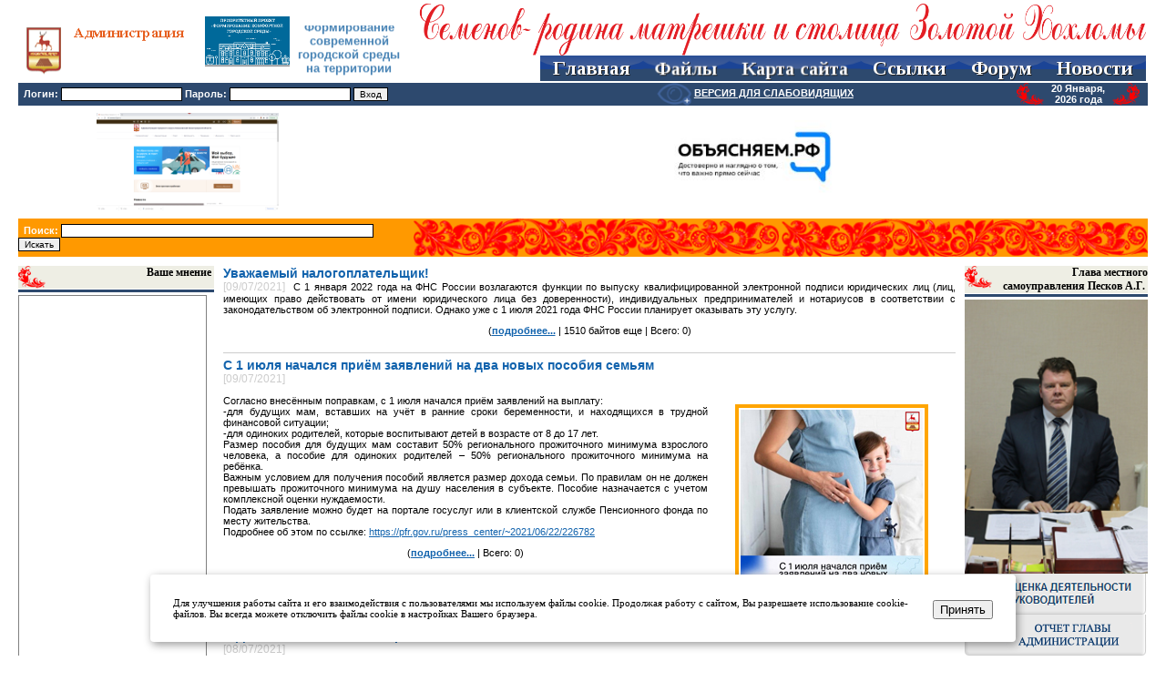

--- FILE ---
content_type: text/html; charset=windows-1251
request_url: https://semenov.nnov.ru/modules.php?name=News&pagenum=147
body_size: 22478
content:
<html>
<head>
 <meta name="sputnik-verification" content="jbKHdjWqL4VcASNX" />
<title>Архивный сайт администрации городского округа Семеновский </title>
<META HTTP-EQUIV="Content-Type" CONTENT="text/html; charset=windows-1251">
<META HTTP-EQUIV="EXPIRES" CONTENT="0">
<META NAME="RESOURCE-TYPE" CONTENT="DOCUMENT">
<META NAME="DISTRIBUTION" CONTENT="GLOBAL">
<META NAME="AUTHOR" CONTENT="Архивный сайт администрации городского округа Семеновский">
<META NAME="COPYRIGHT" CONTENT="Copyright (c) by Архивный сайт администрации городского округа Семеновский">
<META NAME="KEYWORDS" CONTENT="News, news, New, new.">
<META NAME="DESCRIPTION" CONTENT="Администрация городского округа Семеновский. Семенов в Интернете. Semenov.">
<META NAME="ROBOTS" CONTENT="INDEX, FOLLOW">
<META NAME="REVISIT-AFTER" CONTENT="1 DAYS">
<META NAME="RATING" CONTENT="GENERAL">
<META NAME="GENERATOR" CONTENT="PHP-Nuke Copyright (c) 2005 by Francisco Burzi. This is free software, and you may redistribute it under the GPL. ">
<link REL="shortcut icon" HREF="themes/RusNuke2003/images/favicon.ico" TYPE="image/x-icon">
<link rel="alternate" type="application/rss+xml" title="RSS" href="backend.php">
<LINK REL="StyleSheet" HREF="themes/RusNuke2003/style/style.css" TYPE="text/css">





</head>

<BODY bgColor="#ffffff" topmargin="0" leftmargin="20">
<table border="0" cellpadding="0" width="100%"><tr>
<tr width="100%"><td width="60%"><a href="modules.php?name=linkhtm&qlinkhtm=semradio/admin.htm"><img border="0" src="themes/RusNuke2003/images/logo.gif" alt="Администрация городского округа" width="200" height="55"></a>
<a href="modules.php?name=Pages&pa=list_pag&cid=342"><img src="semradio/images/2017/ks.png" height="55" vspace="10" ><marquee direction="down" behavior="alternate" scrollAmount="1" width="30%" height="55px">
<font size="2" color="SteelBlue">
<p align="center"><b>Формирование современной городской
среды на территории городского округа Семеновский<br><br></b></p></marquee></a>
<td align="right" valign="bottom" width="60%" border="0"><img valign="top" border="0" src="images/button/123.gif" width="800">
<br>
<a href="index.php"><IMG name="vm" src="images/button/2button.png" onmouseout="document.vm.src='images/button/2button.png'" onmouseover="document.vm.src='images/button/2button_1.png'" BORDER="0"height="28"><a href="modules.php?name=Downloads"><IMG name="vm1" src="images/button/2button1.png" onmouseout="document.vm1.src='images/button/2button1.png'" onmouseover="document.vm1.src='images/button/2button1_1.png'" BORDER="0"height="28"><a href="modules.php?name=Pages"><IMG name="vm2" src="images/button/2button2.png" onmouseout="document.vm2.src='images/button/2button2.png'"onmouseover="document.vm2.src='images/button/2button2_1.png'"BORDER="0"height="28"><a href="modules.php?name=Web_Links"><IMG name="vm5" src="images/button/2button5.png" onmouseout="document.vm5.src='images/button/2button5.png'" onmouseover="document.vm5.src='images/button/2button5_1.png'" BORDER="0"height="28"><a href="modules.php?name=Forums"><IMG  name="vm4" src="images/button/2button4.png" onmouseout="document.vm4.src='images/button/2button4.png'" onmouseover="document.vm4.src='images/button/2button4_1.png'" BORDER="0"height="28"><a href="modules.php?name=Topics"><IMG  name="vm3" src="images/button/2button3.png"onmouseout="document.vm3.src='images/button/2button3.png'"onmouseover="document.vm3.src='images/button/2button3_1.png'"BORDER="0"height="28"></a></tr>
<table border="0" cellpadding="0" cellspacing="0" width="100%" height="20" bgColor=#2d496e height="20">
<tr><td width="35%">
<form action="modules.php?name=Your_Account" method="post"  style="display: inline">
<input type="hidden" name="op" value="login">&nbsp; <font class=A_white>Логин:</font>
<input type="text" name="username" maxlength="25">
<input type="hidden" name="random_num" value="43160">
<input type="hidden" name="gfx_check" value="716571">
<font class=A_white>Пароль:</font> <input type="password" name="user_password" maxlength="20">
<input type="submit" value="Вход"></form>
<td align="center" width="40%"><font class=A_white><a href="" id="specialversion"><img src="images/button/slabovid2.png" align="center" height="100%" border="0"><font class=A_white><b>ВЕРСИЯ ДЛЯ СЛАБОВИДЯЩИХ</b></a><img src="images/button/vv_m.png" align="right" height="100%" border="0"></font></td></td><td width="5%"><p align="center"><font class=A_white><b><script type="text/javascript">

<!--	 // Array ofmonth Names
var monthNames = new Array( "Января","Февраля","Марта","Апреля","Мая","Июня","Июля","Августа","Сентября","Октября","Ноября","Декабря");
var now = new Date();
thisYear = now.getYear();
if(thisYear < 1900) {thisYear += 1900}; // corrections if Y2K display problem
document.write(now.getDate() + " " + monthNames[now.getMonth()] + ", " + thisYear + "&nbsp;года");
// -->
</script>
</font></b>
</td><td align="left" width="2%"><font class=A_white><img src="images/button/vv_m2.png" align="left" height="100%" border="0"></td></tr></table><table border="0" cellpadding="0" cellspacing="0" width="100%" height="2">
<tr><td width="100%"></td></tr></table>
<table border="0" cellpadding="0" cellspacing="0" width="100%">
<tr><td align="center" width="30%" bgColor=#ffffff><table border=0 cellspacing=0 cellpadding=6><tr>
<td>
<a href="https://semenov.nobl.ru" target="_blank"><img src="images/button/ns.png" width="200" ></a>
</td></tr></table></td><td width="70%">
<center><a href="https://letter.nobl.ru/hl">
<img src="semradio/images/2017/obya.jpg" height="80" ></a></center><br></center></td></tr></table>
<table border="0" cellpadding="0" cellspacing="0" width="100%" height="2">
<tr><td width="100%"></td></tr></table>
<table border="0" cellpadding="0" cellspacing="0" width="100%" bgColor=#ff9900 height="20">
<tr><td width="35%">
<form action="modules.php?name=Search" method="post" style="display: inline">
&nbsp;&nbsp;<font class=A_white>Поиск:</font>
<input size="55" type="text" name="query" value="">
&nbsp;<input type="submit" value="Искать"></form></td><td align="center" width="65%"><img src="images/button/lenta3.png" border="0" width="100%"></tr></table>
<table width="100%" cellspacing="0" cellpadding="0" border="0"><tr><td width="100%">
</td></tr></table>
<table border="0" cellpadding="0" cellspacing="0" width="100%">
<tr><td width="100%"><img border="0" src="themes/RusNuke2003/images/pixel.gif" width="1" height="10"></td></tr></table>
<table border="0" cellpadding="0" cellspacing="0" width="100%">
<tr><td width="160" valign="top">
<table border="0" cellpadding="0" cellspacing="0" width="100%">
<tr><td width="100%" bgcolor="#eeeee4">
<p align="right" class=menu><img src="images/button/vv_m.png" border="0" align="left">Ваше мнение&nbsp;</td></tr><tr>
<td width="100%"><img border="0" src="themes/RusNuke2003/images/pixel.gif" width="1" height="1"></td>
</tr><tr><td width="100%" bgcolor="#2D496E">
<img border="0" src="themes/RusNuke2003/images/pixel.gif" width="1" height="3"></td>
</tr><tr><td width="100%">
<img border="0" src="themes/RusNuke2003/images/pixel.gif" width="1" height="3"></td>
</tr><tr><td width="100%"><font class=block><div id="e329fb40-widget-pos" style="width: 205px; height: 450px; border: 1px solid gray;"></div>
<script id="e329fb40" src="https://pos.gosuslugi.ru/og/widget/js/main.js" data-src-host="https://pos.gosuslugi.ru/og" data-org-id="246"></script> </font></td></tr></table><br>
<table border="0" cellpadding="0" cellspacing="0" width="100%">
<tr><td width="100%" bgcolor="#eeeee4">
<p align="right" class=menu><img src="images/button/vv_m.png" border="0" align="left">О нашем городском округе&nbsp;</td></tr><tr>
<td width="100%"><img border="0" src="themes/RusNuke2003/images/pixel.gif" width="1" height="1"></td>
</tr><tr><td width="100%" bgcolor="#2D496E">
<img border="0" src="themes/RusNuke2003/images/pixel.gif" width="1" height="3"></td>
</tr><tr><td width="100%">
<img border="0" src="themes/RusNuke2003/images/pixel.gif" width="1" height="3"></td>
</tr><tr><td width="100%"><font class=block><br>
<a href="modules.php?name=Pages&pa=showpage&pid=1210" class="button14">Нашим 
гостям
</a>

<a href="/modules.php?name=Pages&pa=list_pag&cid=18" class="button14">История 
и символика</a>

<a href="modules.php?name=Pages&pa=list_pag&cid=1" class="button14">Органы власти
</a>

<a href="modules.php?name=Pages&pa=showpage&pid=1206" class="button14">Документы
</a>

<a href="modules.php?name=Pages&pa=showpage&pid=1209" class="button14">Услуги
</a>

<a href="modules.php?name=Pages&pa=showpage&pid=1211" class="button14">Экономика 
и статистика </a>

<a href="modules.php?name=Pages&pa=list_pag&cid=2" class="button14">  Избирательная  
комиссия </a>

<a href="modules.php?name=Pages&pa=list_pag&cid=29" class="button14">Социальное
обслуживание </a>

<a href="modules.php?name=Pages&pa=list_pag&cid=403" class="button14">Прокуратура
</a>

<a href="modules.php?name=Pages&pa=showpage&pid=1212" class="button14">МЧС и МВД </a>

<a href="modules.php?name=Pages&pa=list_pag&cid=54" class="button14">Средства
массовой информации</a>

<a href="modules.php?name=Pages&pa=showpage&pid=409" class="button14">English
</a>


</font></td></tr></table><br>
<table border="0" cellpadding="0" cellspacing="0" width="100%">
<tr><td width="100%" bgcolor="#eeeee4">
<p align="right" class=menu><img src="images/button/vv_m.png" border="0" align="left">Бюджет&nbsp;</td></tr><tr>
<td width="100%"><img border="0" src="themes/RusNuke2003/images/pixel.gif" width="1" height="1"></td>
</tr><tr><td width="100%" bgcolor="#2D496E">
<img border="0" src="themes/RusNuke2003/images/pixel.gif" width="1" height="3"></td>
</tr><tr><td width="100%">
<img border="0" src="themes/RusNuke2003/images/pixel.gif" width="1" height="3"></td>
</tr><tr><td width="100%"><font class=block><strong>
<a href="https://fin-semenov.ru/byudzhetnyy-protsess/byudzhet-dlya-grazhdan.html" target="blank"><img src="semradio/images/bb.jpg" alt="Бюджет для граждан" width="205" border=0 ></a>
<br>
<strong>
<a href="https://fin-semenov.ru/citizens.html" target="blank"><img src="semradio/images/fingr.jpg" alt="Финансовая грамотность" width="205" border=0 ></a>


</font></td></tr></table><br>
<table border="0" cellpadding="0" cellspacing="0" width="100%">
<tr><td width="100%" bgcolor="#eeeee4">
<p align="right" class=menu><img src="images/button/vv_m.png" border="0" align="left">Посещения&nbsp;</td></tr><tr>
<td width="100%"><img border="0" src="themes/RusNuke2003/images/pixel.gif" width="1" height="1"></td>
</tr><tr><td width="100%" bgcolor="#2D496E">
<img border="0" src="themes/RusNuke2003/images/pixel.gif" width="1" height="3"></td>
</tr><tr><td width="100%">
<img border="0" src="themes/RusNuke2003/images/pixel.gif" width="1" height="3"></td>
</tr><tr><td width="100%"><font class=block><font class="tiny"><center>Просмотрено<br><b><a href="modules.php?name=Statistics">74908713</a></b><br>страниц сайта c 8 Августа 2006</center></font></font></td></tr></table><br>
<table border="0" cellpadding="0" cellspacing="0" width="100%">
<tr><td width="100%" bgcolor="#eeeee4">
<p align="right" class=menu><img src="images/button/vv_m.png" border="0" align="left">Расписание движения общественного транспорта&nbsp;</td></tr><tr>
<td width="100%"><img border="0" src="themes/RusNuke2003/images/pixel.gif" width="1" height="1"></td>
</tr><tr><td width="100%" bgcolor="#2D496E">
<img border="0" src="themes/RusNuke2003/images/pixel.gif" width="1" height="3"></td>
</tr><tr><td width="100%">
<img border="0" src="themes/RusNuke2003/images/pixel.gif" width="1" height="3"></td>
</tr><tr><td width="100%"><font class=block><img src="/images/poezd3.jpg"width="150" border="0">
<p><a href="modules.php?name=linkhtm&qlinkhtm=semradio/transport/index.htm"> Электропоезд Семенов-Нижний Новгород </a></p>

<p><a href="modules.php?name=linkhtm&qlinkhtm=semradio/transport/index2.htm">Электропоезд Нижний Новгород-Семенов</a></p>

<img src="/images/busn.jpg"width="150" border="0">
<p><a href="modules.php?name=Pages&pa=list_pages_categories&cid=171">Автобусные маршруты</a></p></font></td></tr></table><br>
<table border="0" cellpadding="0" cellspacing="0" width="100%">
<tr><td width="100%" bgcolor="#eeeee4">
<p align="right" class=menu><img src="images/button/vv_m.png" border="0" align="left">Просмотр камеры ремонт пл. Соборная&nbsp;</td></tr><tr>
<td width="100%"><img border="0" src="themes/RusNuke2003/images/pixel.gif" width="1" height="1"></td>
</tr><tr><td width="100%" bgcolor="#2D496E">
<img border="0" src="themes/RusNuke2003/images/pixel.gif" width="1" height="3"></td>
</tr><tr><td width="100%">
<img border="0" src="themes/RusNuke2003/images/pixel.gif" width="1" height="3"></td>
</tr><tr><td width="100%"><font class=block><iframe width="215" height="160"
src="https://rtsp.cam/php/iframe.php?devcode=93cda3b19ed949768a783b8ac6371916"
frameborder="0" allowfullscreen></iframe>

</font></td></tr></table><br>
<br><img border="0" src="themes/RusNuke2003/images/pixel.gif" width="160" height="1"></td><td><img border="0" src="themes/RusNuke2003/images/pixel.gif" width="10" height="1"></td><td valign="top" width="90%"><table border="0" cellpadding="0" cellspacing="0" width="100%"><tr>
<td width="100%"><p align="justify"><font class=storytitle>Уважаемый налогоплательщик!</font><br>
<font class=grey>[09/07/2021]</font>&nbsp;
<font class="content">С 1 января 2022 года на ФНС России возлагаются функции по выпуску квалифицированной электронной подписи юридических лиц (лиц, имеющих право действовать от имени юридического лица без доверенности), индивидуальных предпринимателей и нотариусов в соответствии с законодательством об электронной подписи.
Однако уже с 1 июля 2021 года ФНС России планирует оказывать эту услугу.  </font>
<br><center>(<a href="modules.php?name=News&amp;file=article&amp;sid=11759"><b>подробнее...</b></a> | 1510 байтов еще | Всего: 0)</center></td></tr></table><br><hr size="1" color="#CCCCCC">
<table border="0" cellpadding="0" cellspacing="0" width="100%"><tr>
<td width="100%"><p align="justify"><font class=storytitle>С 1 июля начался приём заявлений на два новых пособия семьям</font><br>
<font class=grey>[09/07/2021]</font>&nbsp;
<font class="content"><html>
 <head>
  <meta charset="utf-8">
  <title>Новости администрации г.о.Семёновский</title>
  <style>
   .passe-partout {
    padding: 2px; /* Ширина паспарту */
    background: #FFFFFF; /* Цвет фона  паспарту */
    border: 4px solid #FFA500; /* Параметры рамки */ 
   }
  </style>
 </head>
 <body>
  <p>
<a href="semradio/images/2021/20210705/32.jpg" target="_blank">
<img src="semradio/images/2021/20210705/32-1.jpg" width="200"  class="passe-partout" align="right" BORDER=1 CELLPADDING=1 CELLSPACING=2 align="right" hspace="30" vspace="10"></a></p>
 </body>
</html><p ALIGN="JUSTIFY">Согласно внесённым поправкам, с 1 июля начался приём заявлений на выплату:

<br>-для будущих мам, вставших на учёт в ранние сроки беременности, и находящихся в трудной финансовой ситуации;

<br>-для одиноких родителей, которые воспитывают детей в возрасте от 8 до 17 лет. 

<br>Размер пособия для будущих мам составит 50% регионального прожиточного минимума взрослого человека, а пособие для одиноких родителей – 50% регионального прожиточного минимума на ребёнка.

<br>Важным условием для получения пособий является размер дохода семьи. По правилам он не должен превышать прожиточного минимума на душу населения в субъекте. Пособие назначается с учетом комплексной оценки нуждаемости.

<br>Подать заявление можно будет на портале госуслуг или в клиентской службе Пенсионного фонда по месту жительства.

<br>Подробнее об этом по ссылке: <a href="https://pfr.gov.ru/press_center/~2021/06/22/226782" target="blank">https://pfr.gov.ru/press_center/~2021/06/22/226782</a> </font>
<br><center>(<a href="modules.php?name=News&amp;file=article&amp;sid=11758"><b>подробнее...</b></a> | Всего: 0)</center></td></tr></table><br><hr size="1" color="#CCCCCC">
<table border="0" cellpadding="0" cellspacing="0" width="100%"><tr>
<td width="100%"><p align="justify"><font class=storytitle>С Днём семьи, любви и верности!</font><br>
<font class=grey>[08/07/2021]</font>&nbsp;
<font class="content"><html>
 <head>
  <meta charset="utf-8">
  <title>Новости администрации г.о.Семёновский</title>
  <style>
   .passe-partout {
    padding: 2px; /* Ширина паспарту */
    background: #FFFFFF; /* Цвет фона  паспарту */
    border: 4px solid #FFA500; /* Параметры рамки */ 
   }
  </style>
 </head>
 <body>
  <p>
<a href="semradio/images/2021/20210705/31.jpg" target="_blank">
<img src="semradio/images/2021/20210705/31-1.jpg" width="200"  class="passe-partout" align="right" BORDER=1 CELLPADDING=1 CELLSPACING=2 align="right" hspace="30" vspace="10"></a></p>
 </body>
</html><p ALIGN="JUSTIFY">
<P align="center">Уважаемые семеновцы!
<P>Примите самые тёплые и сердечные поздравления со светлым праздником — Днём семьи, любви и верности!

<p>Семья, любовь, верность, забота о родных и близких – главные ценности в жизни каждого человека. Они наполняют нашу жизнь смыслом, помогают в полной мере познать счастье и радость, преодолеть любые невзгоды. Именно в семье от старшего поколения к младшему передаются нравственные и духовные ценности и культурные традиции.

<P>Особой благодарности заслуживают те союзы, где взаимоотношения на протяжении долгих лет совместной жизни являются замечательным примером душевной теплоты и уважения. В Семеновском городском округе немало таких семей, мы ими всеми гордимся!

<p align="center"><b>Желаем вам здоровья и счастья, добра и тепла! Любви и мира вам и вашим замечательным семьям!</b>
 </font>
<br><center>(<a href="modules.php?name=News&amp;file=article&amp;sid=11757"><b>подробнее...</b></a> | Всего: 0)</center></td></tr></table><br><hr size="1" color="#CCCCCC">
<table border="0" cellpadding="0" cellspacing="0" width="100%"><tr>
<td width="100%"><p align="justify"><font class=storytitle>Российский фестиваль туризма и красоты «Жемчужина России»</font><br>
<font class=grey>[08/07/2021]</font>&nbsp;
<font class="content"><html>
 <head>
  <meta charset="utf-8">
  <title>Новости администрации г.о.Семёновский</title>
  <style>
   .passe-partout {
    padding: 2px; /* Ширина паспарту */
    background: #FFFFFF; /* Цвет фона  паспарту */
    border: 4px solid #FFA500; /* Параметры рамки */ 
   }
  </style>
 </head>
 <body>
  <p>
<a href="semradio/images/2021/20210705/30.jpg" target="_blank">
<img src="semradio/images/2021/20210705/30-1.jpg" width="200"  class="passe-partout" align="right" BORDER=1 CELLPADDING=1 CELLSPACING=2 align="right" hspace="30" vspace="10"></a></p>
 </body>
</html><p ALIGN="JUSTIFY">Пятый юбилейный Всероссийский конкурс красоты и туризма «Жемчужина России» состоялся в Республике Карелия. Всего в нем приняли участие 25 девушек из разных регионов страны.
 
<P>Цель проведения фестиваля – развитие и укрепления культурно-национальных связей между городами России, развитие внутреннего туризма через представления участницами конкурса своего родного края.
 
<P>Из г.Семенов в конкурсе участвовала Надежда Пряничникова и завоевала титул «Миссис Наследие России-2021». 
 
<P>На протяжении недели в рамках конкурса проводились различные мероприятия: представление видео-визиток, выступление на вечере поэзии, презентация национальных костюмов, проведение экскурсии по достопримечательностям своего родного города, презентация флагов, рассказ о своем регионе и проведение творческого концерта.
 
<P>На фестивале она презентовала хохломскую роспись и фабрику «Золотая Холома», так как она является крупнейшим производителем изделий народных художественных промыслов.

<P> Видео-визитка <a href="https://www.youtube.com/watch?v=OAT4bAeBZQU" target="apblank"> Конкурс "Жемчужина России"- город Cемёнов</a>
<P>Видео-визитка <a href="https://www.youtube.com/watch?v=whqra-AY-ZQ" target="apblank">Конкурс "Жемчужина России" - фабрика "Хохломская Роспись"</a> </font>
<br><center>(<a href="modules.php?name=News&amp;file=article&amp;sid=11756"><b>подробнее...</b></a> | Всего: 0)</center></td></tr></table><br><hr size="1" color="#CCCCCC">
<table border="0" cellpadding="0" cellspacing="0" width="100%"><tr>
<td width="100%"><p align="justify"><font class=storytitle>Плановое отключение электроэнергии</font><br>
<font class=grey>[08/07/2021]</font>&nbsp;
<font class="content"><a href="modules.php?name=Your_Account&amp;op=userinfo&amp;username=edds">edds</a> написал "08.07.2021 года с 11:00 до 17:00 для выполнения регламентных работ будет выведен в ремонт участок ВЛ-1001 ПС «Рыжково» на ТП-792. Без электроснабжения останется 1 н.п: д. Поломное. Всего: 199 жителей, 103 дома."
</font>
<br><center>(<a href="modules.php?name=News&amp;file=article&amp;sid=11755"><b>подробнее...</b></a> | Всего: 0)</center></td></tr></table><br><hr size="1" color="#CCCCCC">
<table border="0" cellpadding="0" cellspacing="0" width="100%"><tr>
<td width="100%"><p align="justify"><font class=storytitle>Праздник</font><br>
<font class=grey>[07/07/2021]</font>&nbsp;
<font class="content"><html>
 <head>
  <meta charset="utf-8">
  <title>Новости администрации г.о.Семёновский</title>
  <style>
   .passe-partout {
    padding: 2px; /* Ширина паспарту */
    background: #FFFFFF; /* Цвет фона  паспарту */
    border: 4px solid #FFA500; /* Параметры рамки */ 
   }
  </style>
 </head>
 <body>
  <p>
<a href="semradio/images/2021/20210705/27.jpg" target="_blank">
<img src="semradio/images/2021/20210705/27-1.jpg" width="200"  class="passe-partout" align="right" BORDER=1 CELLPADDING=1 CELLSPACING=2 align="right" hspace="30" vspace="10"></a></p>
 </body>
</html><p ALIGN="JUSTIFY">В д. Беласовка был проведен праздник " Иван Купала". Это народный праздник восточных славян, отмечаемый 7 июля, посвящённый, летнему солнцестоянию и наивысшему расцвету природы. 

<P>Праздник имеет свою историю, древние традиции и обычаи. Присутствующие приняли участие в старинных славянских забавах. 
 </font>
<br><center>(<a href="modules.php?name=News&amp;file=article&amp;sid=11754"><b>подробнее...</b></a> | 1283 байтов еще | Всего: 0)</center></td></tr></table><br><hr size="1" color="#CCCCCC">
<table border="0" cellpadding="0" cellspacing="0" width="100%"><tr>
<td width="100%"><p align="justify"><font class=storytitle>В 2021 году будет выполнен  ремонт водопровода в п. Фанерное</font><br>
<font class=grey>[07/07/2021]</font>&nbsp;
<font class="content">Водопроводные сети заменят в п.Фанерное по ул.Красноусадская, ул.Дорожная, ул.М.Горького, ул.1-е Мая, ул.Озерная г.о.Семеновский Нижегородской области. 

 </font>
<br><center>(<a href="modules.php?name=News&amp;file=article&amp;sid=11753"><b>подробнее...</b></a> | 981 байтов еще | Всего: 0)</center></td></tr></table><br><hr size="1" color="#CCCCCC">
<table border="0" cellpadding="0" cellspacing="0" width="100%"><tr>
<td width="100%"><p align="justify"><font class=storytitle>Предупреждение-жара</font><br>
<font class=grey>[07/07/2021]</font>&nbsp;
<font class="content"><a href="modules.php?name=Your_Account&amp;op=userinfo&amp;username=edds">edds</a> написал "<html>
 <head>
  <meta charset="utf-8">
  <title>Новости администрации г.о.Семёновский</title>
  <style>
   .passe-partout {
    padding: 2px; /* Ширина паспарту */
    background: #FFFFFF; /* Цвет фона  паспарту */
    border: 4px solid #FFA500; /* Параметры рамки */ 
   }
  </style>
 </head>
 <body>
  <p align="right"><a href="semradio/images/2016/edds.gif" target="_blank">
<img src="semradio/images/2016/edds.gif" width="200"   class="passe-partout" align="right" BORDER=1 CELLPADDING=1 CELLSPACING=2 align="right" hspace="30" vspace="10"></a></p>
 </body>
</html>
<p ALIGN="JUSTIFY"> По данным ФГБУ «Верхне-Волжское УГМС», в период с 7 по 13 июля 2021 г.  по Нижегородской области  ожидается жара 30-33°С."
</font>
<br><center>(<a href="modules.php?name=News&amp;file=article&amp;sid=11752"><b>подробнее...</b></a> | 2250 байтов еще | Всего: 0)</center></td></tr></table><br><hr size="1" color="#CCCCCC">
<table border="0" cellpadding="0" cellspacing="0" width="100%"><tr>
<td width="100%"><p align="justify"><font class=storytitle>Член Общественного совета принял участие в проведении "прямой телефонной линии"</font><br>
<font class=grey>[07/07/2021]</font>&nbsp;
<font class="content"><a href="modules.php?name=Your_Account&amp;op=userinfo&amp;username=OMVD">OMVD</a> написал "<p>5 июля 2020 года начальник Штаба подполковник внутренней службы Роман Костюничев совместно с председателем Общественного Совета при ОВД Арсеном Инвияевым провели «прямую» телефонную линию с населением по вопросам учетно-регистрационной дисциплины в ОМВД.
 <p>В ходе проведения мероприятия поступило 2 телефонных звонка от местных жителей.
 <p>Одна из жительниц Семеновского городского округа сообщила, о своем несогласии с приостановлением производства по уголовному делу. Подполковник внутренней службы взял этот вопрос под личный контроль, в ходе которого было решено возобновить дело."
</font>
<br><center>(<a href="modules.php?name=News&amp;file=article&amp;sid=11751"><b>подробнее...</b></a> | 1206 байтов еще | Всего: 0)</center></td></tr></table><br><hr size="1" color="#CCCCCC">
<table border="0" cellpadding="0" cellspacing="0" width="100%"><tr>
<td width="100%"><p align="justify"><font class=storytitle>Отключение электроснабжения на 07 июля 2021 г.</font><br>
<font class=grey>[07/07/2021]</font>&nbsp;
<font class="content"><a href="modules.php?name=Your_Account&amp;op=userinfo&amp;username=edds">edds</a> написал "<br> 07.07.2021 года с 08:00 до 17:00 для выполнения регламентных работ будет выведен в ремонт участок ВЛ-1002 ПС«Семеновская» от ТП-103 до ТП-32, ТП-13 и ТП-2, выправка опоры №8. Без электроснабжения останется г.Семенов частично: ул. Чернышеского (д.10«А», д.12«А»). Всего: 5 жителей, 2 дома.
<br> 07.07.2021 года с 09:00 до 17:00 для выполнения регламентных работ будет выведен в ремонт участок КТП-884 ТП-10/0,4 кВ КВЛ-1005 ПС Плюхино. Текущий ремонт оборудования ТП. Без электроснабжения останутся 2 н.п: д. Плюхино, д. Клопиха. Всего: 254 жителя, 138 домов.
<br> 07.07.2021 года с 10:00 до 17:00 для выполнения регламентных работ будет выведен в ремонт участок ВЛ-1002 ПС «Рыжково» КТП-789 ТП-10/0,4 кВ ТП-789 покраска металлических конструкций ТП. Без электроснабжения останется 1 н.п: д.Успенское. Всего: 106 жителей, 97 домов."
</font>
<br><center>(<a href="modules.php?name=News&amp;file=article&amp;sid=11750"><b>подробнее...</b></a> | 838 байтов еще | Всего: 0)</center></td></tr></table><br><hr size="1" color="#CCCCCC">
<br><table width="100%" border="0" cellspacing="1" cellpadding="0" bgcolor="#CCCCCC"><tr><td>
<table width="100%" border="0" cellspacing="1" cellpadding="10" bgcolor="#ffffff"><tr><td>
<center><a href="modules.php?name=News&pagenum=146"><img src="images/left.gif" align="absmiddle" border="0" hspace="10"></a>[ <a href="modules.php?name=News&pagenum=1">1</a> | <a href="modules.php?name=News&pagenum=2">2</a> | <a href="modules.php?name=News&pagenum=3">3</a> | <a href="modules.php?name=News&pagenum=4">4</a> | <a href="modules.php?name=News&pagenum=5">5</a> | <a href="modules.php?name=News&pagenum=6">6</a> | <a href="modules.php?name=News&pagenum=7">7</a> | <a href="modules.php?name=News&pagenum=8">8</a> | <a href="modules.php?name=News&pagenum=9">9</a> | <a href="modules.php?name=News&pagenum=10">10</a> | <a href="modules.php?name=News&pagenum=11">11</a> | <a href="modules.php?name=News&pagenum=12">12</a> | <a href="modules.php?name=News&pagenum=13">13</a> | <a href="modules.php?name=News&pagenum=14">14</a> | <a href="modules.php?name=News&pagenum=15">15</a> | <a href="modules.php?name=News&pagenum=16">16</a> | <a href="modules.php?name=News&pagenum=17">17</a> | <a href="modules.php?name=News&pagenum=18">18</a> | <a href="modules.php?name=News&pagenum=19">19</a> | <a href="modules.php?name=News&pagenum=20">20</a> | <a href="modules.php?name=News&pagenum=21">21</a> | <a href="modules.php?name=News&pagenum=22">22</a> | <a href="modules.php?name=News&pagenum=23">23</a> | <a href="modules.php?name=News&pagenum=24">24</a> | <a href="modules.php?name=News&pagenum=25">25</a> | <a href="modules.php?name=News&pagenum=26">26</a> | <a href="modules.php?name=News&pagenum=27">27</a> | <a href="modules.php?name=News&pagenum=28">28</a> | <a href="modules.php?name=News&pagenum=29">29</a> | <a href="modules.php?name=News&pagenum=30">30</a> | <a href="modules.php?name=News&pagenum=31">31</a> | <a href="modules.php?name=News&pagenum=32">32</a> | <a href="modules.php?name=News&pagenum=33">33</a> | <a href="modules.php?name=News&pagenum=34">34</a> | <a href="modules.php?name=News&pagenum=35">35</a> | <a href="modules.php?name=News&pagenum=36">36</a> | <a href="modules.php?name=News&pagenum=37">37</a> | <a href="modules.php?name=News&pagenum=38">38</a> | <a href="modules.php?name=News&pagenum=39">39</a> | <a href="modules.php?name=News&pagenum=40">40</a> | <a href="modules.php?name=News&pagenum=41">41</a> | <a href="modules.php?name=News&pagenum=42">42</a> | <a href="modules.php?name=News&pagenum=43">43</a> | <a href="modules.php?name=News&pagenum=44">44</a> | <a href="modules.php?name=News&pagenum=45">45</a> | <a href="modules.php?name=News&pagenum=46">46</a> | <a href="modules.php?name=News&pagenum=47">47</a> | <a href="modules.php?name=News&pagenum=48">48</a> | <a href="modules.php?name=News&pagenum=49">49</a> | <a href="modules.php?name=News&pagenum=50">50</a> | <a href="modules.php?name=News&pagenum=51">51</a> | <a href="modules.php?name=News&pagenum=52">52</a> | <a href="modules.php?name=News&pagenum=53">53</a> | <a href="modules.php?name=News&pagenum=54">54</a> | <a href="modules.php?name=News&pagenum=55">55</a> | <a href="modules.php?name=News&pagenum=56">56</a> | <a href="modules.php?name=News&pagenum=57">57</a> | <a href="modules.php?name=News&pagenum=58">58</a> | <a href="modules.php?name=News&pagenum=59">59</a> | <a href="modules.php?name=News&pagenum=60">60</a> | <a href="modules.php?name=News&pagenum=61">61</a> | <a href="modules.php?name=News&pagenum=62">62</a> | <a href="modules.php?name=News&pagenum=63">63</a> | <a href="modules.php?name=News&pagenum=64">64</a> | <a href="modules.php?name=News&pagenum=65">65</a> | <a href="modules.php?name=News&pagenum=66">66</a> | <a href="modules.php?name=News&pagenum=67">67</a> | <a href="modules.php?name=News&pagenum=68">68</a> | <a href="modules.php?name=News&pagenum=69">69</a> | <a href="modules.php?name=News&pagenum=70">70</a> | <a href="modules.php?name=News&pagenum=71">71</a> | <a href="modules.php?name=News&pagenum=72">72</a> | <a href="modules.php?name=News&pagenum=73">73</a> | <a href="modules.php?name=News&pagenum=74">74</a> | <a href="modules.php?name=News&pagenum=75">75</a> | <a href="modules.php?name=News&pagenum=76">76</a> | <a href="modules.php?name=News&pagenum=77">77</a> | <a href="modules.php?name=News&pagenum=78">78</a> | <a href="modules.php?name=News&pagenum=79">79</a> | <a href="modules.php?name=News&pagenum=80">80</a> | <a href="modules.php?name=News&pagenum=81">81</a> | <a href="modules.php?name=News&pagenum=82">82</a> | <a href="modules.php?name=News&pagenum=83">83</a> | <a href="modules.php?name=News&pagenum=84">84</a> | <a href="modules.php?name=News&pagenum=85">85</a> | <a href="modules.php?name=News&pagenum=86">86</a> | <a href="modules.php?name=News&pagenum=87">87</a> | <a href="modules.php?name=News&pagenum=88">88</a> | <a href="modules.php?name=News&pagenum=89">89</a> | <a href="modules.php?name=News&pagenum=90">90</a> | <a href="modules.php?name=News&pagenum=91">91</a> | <a href="modules.php?name=News&pagenum=92">92</a> | <a href="modules.php?name=News&pagenum=93">93</a> | <a href="modules.php?name=News&pagenum=94">94</a> | <a href="modules.php?name=News&pagenum=95">95</a> | <a href="modules.php?name=News&pagenum=96">96</a> | <a href="modules.php?name=News&pagenum=97">97</a> | <a href="modules.php?name=News&pagenum=98">98</a> | <a href="modules.php?name=News&pagenum=99">99</a> | <a href="modules.php?name=News&pagenum=100">100</a> | <a href="modules.php?name=News&pagenum=101">101</a> | <a href="modules.php?name=News&pagenum=102">102</a> | <a href="modules.php?name=News&pagenum=103">103</a> | <a href="modules.php?name=News&pagenum=104">104</a> | <a href="modules.php?name=News&pagenum=105">105</a> | <a href="modules.php?name=News&pagenum=106">106</a> | <a href="modules.php?name=News&pagenum=107">107</a> | <a href="modules.php?name=News&pagenum=108">108</a> | <a href="modules.php?name=News&pagenum=109">109</a> | <a href="modules.php?name=News&pagenum=110">110</a> | <a href="modules.php?name=News&pagenum=111">111</a> | <a href="modules.php?name=News&pagenum=112">112</a> | <a href="modules.php?name=News&pagenum=113">113</a> | <a href="modules.php?name=News&pagenum=114">114</a> | <a href="modules.php?name=News&pagenum=115">115</a> | <a href="modules.php?name=News&pagenum=116">116</a> | <a href="modules.php?name=News&pagenum=117">117</a> | <a href="modules.php?name=News&pagenum=118">118</a> | <a href="modules.php?name=News&pagenum=119">119</a> | <a href="modules.php?name=News&pagenum=120">120</a> | <a href="modules.php?name=News&pagenum=121">121</a> | <a href="modules.php?name=News&pagenum=122">122</a> | <a href="modules.php?name=News&pagenum=123">123</a> | <a href="modules.php?name=News&pagenum=124">124</a> | <a href="modules.php?name=News&pagenum=125">125</a> | <a href="modules.php?name=News&pagenum=126">126</a> | <a href="modules.php?name=News&pagenum=127">127</a> | <a href="modules.php?name=News&pagenum=128">128</a> | <a href="modules.php?name=News&pagenum=129">129</a> | <a href="modules.php?name=News&pagenum=130">130</a> | <a href="modules.php?name=News&pagenum=131">131</a> | <a href="modules.php?name=News&pagenum=132">132</a> | <a href="modules.php?name=News&pagenum=133">133</a> | <a href="modules.php?name=News&pagenum=134">134</a> | <a href="modules.php?name=News&pagenum=135">135</a> | <a href="modules.php?name=News&pagenum=136">136</a> | <a href="modules.php?name=News&pagenum=137">137</a> | <a href="modules.php?name=News&pagenum=138">138</a> | <a href="modules.php?name=News&pagenum=139">139</a> | <a href="modules.php?name=News&pagenum=140">140</a> | <a href="modules.php?name=News&pagenum=141">141</a> | <a href="modules.php?name=News&pagenum=142">142</a> | <a href="modules.php?name=News&pagenum=143">143</a> | <a href="modules.php?name=News&pagenum=144">144</a> | <a href="modules.php?name=News&pagenum=145">145</a> | <a href="modules.php?name=News&pagenum=146">146</a> | <b>147</b> | <a href="modules.php?name=News&pagenum=148">148</a> | <a href="modules.php?name=News&pagenum=149">149</a> | <a href="modules.php?name=News&pagenum=150">150</a> | <a href="modules.php?name=News&pagenum=151">151</a> | <a href="modules.php?name=News&pagenum=152">152</a> | <a href="modules.php?name=News&pagenum=153">153</a> | <a href="modules.php?name=News&pagenum=154">154</a> | <a href="modules.php?name=News&pagenum=155">155</a> | <a href="modules.php?name=News&pagenum=156">156</a> | <a href="modules.php?name=News&pagenum=157">157</a> | <a href="modules.php?name=News&pagenum=158">158</a> | <a href="modules.php?name=News&pagenum=159">159</a> | <a href="modules.php?name=News&pagenum=160">160</a> | <a href="modules.php?name=News&pagenum=161">161</a> | <a href="modules.php?name=News&pagenum=162">162</a> | <a href="modules.php?name=News&pagenum=163">163</a> | <a href="modules.php?name=News&pagenum=164">164</a> | <a href="modules.php?name=News&pagenum=165">165</a> | <a href="modules.php?name=News&pagenum=166">166</a> | <a href="modules.php?name=News&pagenum=167">167</a> | <a href="modules.php?name=News&pagenum=168">168</a> | <a href="modules.php?name=News&pagenum=169">169</a> | <a href="modules.php?name=News&pagenum=170">170</a> | <a href="modules.php?name=News&pagenum=171">171</a> | <a href="modules.php?name=News&pagenum=172">172</a> | <a href="modules.php?name=News&pagenum=173">173</a> | <a href="modules.php?name=News&pagenum=174">174</a> | <a href="modules.php?name=News&pagenum=175">175</a> | <a href="modules.php?name=News&pagenum=176">176</a> | <a href="modules.php?name=News&pagenum=177">177</a> | <a href="modules.php?name=News&pagenum=178">178</a> | <a href="modules.php?name=News&pagenum=179">179</a> | <a href="modules.php?name=News&pagenum=180">180</a> | <a href="modules.php?name=News&pagenum=181">181</a> | <a href="modules.php?name=News&pagenum=182">182</a> | <a href="modules.php?name=News&pagenum=183">183</a> | <a href="modules.php?name=News&pagenum=184">184</a> | <a href="modules.php?name=News&pagenum=185">185</a> | <a href="modules.php?name=News&pagenum=186">186</a> | <a href="modules.php?name=News&pagenum=187">187</a> | <a href="modules.php?name=News&pagenum=188">188</a> | <a href="modules.php?name=News&pagenum=189">189</a> | <a href="modules.php?name=News&pagenum=190">190</a> | <a href="modules.php?name=News&pagenum=191">191</a> | <a href="modules.php?name=News&pagenum=192">192</a> | <a href="modules.php?name=News&pagenum=193">193</a> | <a href="modules.php?name=News&pagenum=194">194</a> | <a href="modules.php?name=News&pagenum=195">195</a> | <a href="modules.php?name=News&pagenum=196">196</a> | <a href="modules.php?name=News&pagenum=197">197</a> | <a href="modules.php?name=News&pagenum=198">198</a> | <a href="modules.php?name=News&pagenum=199">199</a> | <a href="modules.php?name=News&pagenum=200">200</a> | <a href="modules.php?name=News&pagenum=201">201</a> | <a href="modules.php?name=News&pagenum=202">202</a> | <a href="modules.php?name=News&pagenum=203">203</a> | <a href="modules.php?name=News&pagenum=204">204</a> | <a href="modules.php?name=News&pagenum=205">205</a> | <a href="modules.php?name=News&pagenum=206">206</a> | <a href="modules.php?name=News&pagenum=207">207</a> | <a href="modules.php?name=News&pagenum=208">208</a> | <a href="modules.php?name=News&pagenum=209">209</a> | <a href="modules.php?name=News&pagenum=210">210</a> | <a href="modules.php?name=News&pagenum=211">211</a> | <a href="modules.php?name=News&pagenum=212">212</a> | <a href="modules.php?name=News&pagenum=213">213</a> | <a href="modules.php?name=News&pagenum=214">214</a> | <a href="modules.php?name=News&pagenum=215">215</a> | <a href="modules.php?name=News&pagenum=216">216</a> | <a href="modules.php?name=News&pagenum=217">217</a> | <a href="modules.php?name=News&pagenum=218">218</a> | <a href="modules.php?name=News&pagenum=219">219</a> | <a href="modules.php?name=News&pagenum=220">220</a> | <a href="modules.php?name=News&pagenum=221">221</a> | <a href="modules.php?name=News&pagenum=222">222</a> | <a href="modules.php?name=News&pagenum=223">223</a> | <a href="modules.php?name=News&pagenum=224">224</a> | <a href="modules.php?name=News&pagenum=225">225</a> | <a href="modules.php?name=News&pagenum=226">226</a> | <a href="modules.php?name=News&pagenum=227">227</a> | <a href="modules.php?name=News&pagenum=228">228</a> | <a href="modules.php?name=News&pagenum=229">229</a> | <a href="modules.php?name=News&pagenum=230">230</a> | <a href="modules.php?name=News&pagenum=231">231</a> | <a href="modules.php?name=News&pagenum=232">232</a> | <a href="modules.php?name=News&pagenum=233">233</a> | <a href="modules.php?name=News&pagenum=234">234</a> | <a href="modules.php?name=News&pagenum=235">235</a> | <a href="modules.php?name=News&pagenum=236">236</a> | <a href="modules.php?name=News&pagenum=237">237</a> | <a href="modules.php?name=News&pagenum=238">238</a> | <a href="modules.php?name=News&pagenum=239">239</a> | <a href="modules.php?name=News&pagenum=240">240</a> | <a href="modules.php?name=News&pagenum=241">241</a> | <a href="modules.php?name=News&pagenum=242">242</a> | <a href="modules.php?name=News&pagenum=243">243</a> | <a href="modules.php?name=News&pagenum=244">244</a> | <a href="modules.php?name=News&pagenum=245">245</a> | <a href="modules.php?name=News&pagenum=246">246</a> | <a href="modules.php?name=News&pagenum=247">247</a> | <a href="modules.php?name=News&pagenum=248">248</a> | <a href="modules.php?name=News&pagenum=249">249</a> | <a href="modules.php?name=News&pagenum=250">250</a> | <a href="modules.php?name=News&pagenum=251">251</a> | <a href="modules.php?name=News&pagenum=252">252</a> | <a href="modules.php?name=News&pagenum=253">253</a> | <a href="modules.php?name=News&pagenum=254">254</a> | <a href="modules.php?name=News&pagenum=255">255</a> | <a href="modules.php?name=News&pagenum=256">256</a> | <a href="modules.php?name=News&pagenum=257">257</a> | <a href="modules.php?name=News&pagenum=258">258</a> | <a href="modules.php?name=News&pagenum=259">259</a> | <a href="modules.php?name=News&pagenum=260">260</a> | <a href="modules.php?name=News&pagenum=261">261</a> | <a href="modules.php?name=News&pagenum=262">262</a> | <a href="modules.php?name=News&pagenum=263">263</a> | <a href="modules.php?name=News&pagenum=264">264</a> | <a href="modules.php?name=News&pagenum=265">265</a> | <a href="modules.php?name=News&pagenum=266">266</a> | <a href="modules.php?name=News&pagenum=267">267</a> | <a href="modules.php?name=News&pagenum=268">268</a> | <a href="modules.php?name=News&pagenum=269">269</a> | <a href="modules.php?name=News&pagenum=270">270</a> | <a href="modules.php?name=News&pagenum=271">271</a> | <a href="modules.php?name=News&pagenum=272">272</a> | <a href="modules.php?name=News&pagenum=273">273</a> | <a href="modules.php?name=News&pagenum=274">274</a> | <a href="modules.php?name=News&pagenum=275">275</a> | <a href="modules.php?name=News&pagenum=276">276</a> | <a href="modules.php?name=News&pagenum=277">277</a> | <a href="modules.php?name=News&pagenum=278">278</a> | <a href="modules.php?name=News&pagenum=279">279</a> | <a href="modules.php?name=News&pagenum=280">280</a> | <a href="modules.php?name=News&pagenum=281">281</a> | <a href="modules.php?name=News&pagenum=282">282</a> | <a href="modules.php?name=News&pagenum=283">283</a> | <a href="modules.php?name=News&pagenum=284">284</a> | <a href="modules.php?name=News&pagenum=285">285</a> | <a href="modules.php?name=News&pagenum=286">286</a> | <a href="modules.php?name=News&pagenum=287">287</a> | <a href="modules.php?name=News&pagenum=288">288</a> | <a href="modules.php?name=News&pagenum=289">289</a> | <a href="modules.php?name=News&pagenum=290">290</a> | <a href="modules.php?name=News&pagenum=291">291</a> | <a href="modules.php?name=News&pagenum=292">292</a> | <a href="modules.php?name=News&pagenum=293">293</a> | <a href="modules.php?name=News&pagenum=294">294</a> | <a href="modules.php?name=News&pagenum=295">295</a> | <a href="modules.php?name=News&pagenum=296">296</a> | <a href="modules.php?name=News&pagenum=297">297</a> | <a href="modules.php?name=News&pagenum=298">298</a> | <a href="modules.php?name=News&pagenum=299">299</a> | <a href="modules.php?name=News&pagenum=300">300</a> | <a href="modules.php?name=News&pagenum=301">301</a> | <a href="modules.php?name=News&pagenum=302">302</a> | <a href="modules.php?name=News&pagenum=303">303</a> | <a href="modules.php?name=News&pagenum=304">304</a> | <a href="modules.php?name=News&pagenum=305">305</a> | <a href="modules.php?name=News&pagenum=306">306</a> | <a href="modules.php?name=News&pagenum=307">307</a> | <a href="modules.php?name=News&pagenum=308">308</a> | <a href="modules.php?name=News&pagenum=309">309</a> | <a href="modules.php?name=News&pagenum=310">310</a> | <a href="modules.php?name=News&pagenum=311">311</a> | <a href="modules.php?name=News&pagenum=312">312</a> | <a href="modules.php?name=News&pagenum=313">313</a> | <a href="modules.php?name=News&pagenum=314">314</a> | <a href="modules.php?name=News&pagenum=315">315</a> | <a href="modules.php?name=News&pagenum=316">316</a> | <a href="modules.php?name=News&pagenum=317">317</a> | <a href="modules.php?name=News&pagenum=318">318</a> | <a href="modules.php?name=News&pagenum=319">319</a> | <a href="modules.php?name=News&pagenum=320">320</a> | <a href="modules.php?name=News&pagenum=321">321</a> | <a href="modules.php?name=News&pagenum=322">322</a> | <a href="modules.php?name=News&pagenum=323">323</a> | <a href="modules.php?name=News&pagenum=324">324</a> | <a href="modules.php?name=News&pagenum=325">325</a> | <a href="modules.php?name=News&pagenum=326">326</a> | <a href="modules.php?name=News&pagenum=327">327</a> | <a href="modules.php?name=News&pagenum=328">328</a> | <a href="modules.php?name=News&pagenum=329">329</a> | <a href="modules.php?name=News&pagenum=330">330</a> | <a href="modules.php?name=News&pagenum=331">331</a> | <a href="modules.php?name=News&pagenum=332">332</a> | <a href="modules.php?name=News&pagenum=333">333</a> | <a href="modules.php?name=News&pagenum=334">334</a> | <a href="modules.php?name=News&pagenum=335">335</a> | <a href="modules.php?name=News&pagenum=336">336</a> | <a href="modules.php?name=News&pagenum=337">337</a> | <a href="modules.php?name=News&pagenum=338">338</a> | <a href="modules.php?name=News&pagenum=339">339</a> | <a href="modules.php?name=News&pagenum=340">340</a> | <a href="modules.php?name=News&pagenum=341">341</a> | <a href="modules.php?name=News&pagenum=342">342</a> | <a href="modules.php?name=News&pagenum=343">343</a> | <a href="modules.php?name=News&pagenum=344">344</a> | <a href="modules.php?name=News&pagenum=345">345</a> | <a href="modules.php?name=News&pagenum=346">346</a> | <a href="modules.php?name=News&pagenum=347">347</a> | <a href="modules.php?name=News&pagenum=348">348</a> | <a href="modules.php?name=News&pagenum=349">349</a> | <a href="modules.php?name=News&pagenum=350">350</a> | <a href="modules.php?name=News&pagenum=351">351</a> | <a href="modules.php?name=News&pagenum=352">352</a> | <a href="modules.php?name=News&pagenum=353">353</a> | <a href="modules.php?name=News&pagenum=354">354</a> | <a href="modules.php?name=News&pagenum=355">355</a> | <a href="modules.php?name=News&pagenum=356">356</a> | <a href="modules.php?name=News&pagenum=357">357</a> | <a href="modules.php?name=News&pagenum=358">358</a> | <a href="modules.php?name=News&pagenum=359">359</a> | <a href="modules.php?name=News&pagenum=360">360</a> | <a href="modules.php?name=News&pagenum=361">361</a> | <a href="modules.php?name=News&pagenum=362">362</a> | <a href="modules.php?name=News&pagenum=363">363</a> | <a href="modules.php?name=News&pagenum=364">364</a> | <a href="modules.php?name=News&pagenum=365">365</a> | <a href="modules.php?name=News&pagenum=366">366</a> | <a href="modules.php?name=News&pagenum=367">367</a> | <a href="modules.php?name=News&pagenum=368">368</a> | <a href="modules.php?name=News&pagenum=369">369</a> | <a href="modules.php?name=News&pagenum=370">370</a> | <a href="modules.php?name=News&pagenum=371">371</a> | <a href="modules.php?name=News&pagenum=372">372</a> | <a href="modules.php?name=News&pagenum=373">373</a> | <a href="modules.php?name=News&pagenum=374">374</a> | <a href="modules.php?name=News&pagenum=375">375</a> | <a href="modules.php?name=News&pagenum=376">376</a> | <a href="modules.php?name=News&pagenum=377">377</a> | <a href="modules.php?name=News&pagenum=378">378</a> | <a href="modules.php?name=News&pagenum=379">379</a> | <a href="modules.php?name=News&pagenum=380">380</a> | <a href="modules.php?name=News&pagenum=381">381</a> | <a href="modules.php?name=News&pagenum=382">382</a> | <a href="modules.php?name=News&pagenum=383">383</a> | <a href="modules.php?name=News&pagenum=384">384</a> | <a href="modules.php?name=News&pagenum=385">385</a> | <a href="modules.php?name=News&pagenum=386">386</a> | <a href="modules.php?name=News&pagenum=387">387</a> | <a href="modules.php?name=News&pagenum=388">388</a> | <a href="modules.php?name=News&pagenum=389">389</a> | <a href="modules.php?name=News&pagenum=390">390</a> | <a href="modules.php?name=News&pagenum=391">391</a> | <a href="modules.php?name=News&pagenum=392">392</a> | <a href="modules.php?name=News&pagenum=393">393</a> | <a href="modules.php?name=News&pagenum=394">394</a> | <a href="modules.php?name=News&pagenum=395">395</a> | <a href="modules.php?name=News&pagenum=396">396</a> | <a href="modules.php?name=News&pagenum=397">397</a> | <a href="modules.php?name=News&pagenum=398">398</a> | <a href="modules.php?name=News&pagenum=399">399</a> | <a href="modules.php?name=News&pagenum=400">400</a> | <a href="modules.php?name=News&pagenum=401">401</a> | <a href="modules.php?name=News&pagenum=402">402</a> | <a href="modules.php?name=News&pagenum=403">403</a> | <a href="modules.php?name=News&pagenum=404">404</a> | <a href="modules.php?name=News&pagenum=405">405</a> | <a href="modules.php?name=News&pagenum=406">406</a> | <a href="modules.php?name=News&pagenum=407">407</a> | <a href="modules.php?name=News&pagenum=408">408</a> | <a href="modules.php?name=News&pagenum=409">409</a> | <a href="modules.php?name=News&pagenum=410">410</a> | <a href="modules.php?name=News&pagenum=411">411</a> | <a href="modules.php?name=News&pagenum=412">412</a> | <a href="modules.php?name=News&pagenum=413">413</a> | <a href="modules.php?name=News&pagenum=414">414</a> | <a href="modules.php?name=News&pagenum=415">415</a> | <a href="modules.php?name=News&pagenum=416">416</a> | <a href="modules.php?name=News&pagenum=417">417</a> | <a href="modules.php?name=News&pagenum=418">418</a> | <a href="modules.php?name=News&pagenum=419">419</a> | <a href="modules.php?name=News&pagenum=420">420</a> | <a href="modules.php?name=News&pagenum=421">421</a> | <a href="modules.php?name=News&pagenum=422">422</a> | <a href="modules.php?name=News&pagenum=423">423</a> | <a href="modules.php?name=News&pagenum=424">424</a> | <a href="modules.php?name=News&pagenum=425">425</a> | <a href="modules.php?name=News&pagenum=426">426</a> | <a href="modules.php?name=News&pagenum=427">427</a> | <a href="modules.php?name=News&pagenum=428">428</a> | <a href="modules.php?name=News&pagenum=429">429</a> | <a href="modules.php?name=News&pagenum=430">430</a> | <a href="modules.php?name=News&pagenum=431">431</a> | <a href="modules.php?name=News&pagenum=432">432</a> | <a href="modules.php?name=News&pagenum=433">433</a> | <a href="modules.php?name=News&pagenum=434">434</a> | <a href="modules.php?name=News&pagenum=435">435</a> | <a href="modules.php?name=News&pagenum=436">436</a> | <a href="modules.php?name=News&pagenum=437">437</a> | <a href="modules.php?name=News&pagenum=438">438</a> | <a href="modules.php?name=News&pagenum=439">439</a> | <a href="modules.php?name=News&pagenum=440">440</a> | <a href="modules.php?name=News&pagenum=441">441</a> | <a href="modules.php?name=News&pagenum=442">442</a> | <a href="modules.php?name=News&pagenum=443">443</a> | <a href="modules.php?name=News&pagenum=444">444</a> | <a href="modules.php?name=News&pagenum=445">445</a> | <a href="modules.php?name=News&pagenum=446">446</a> | <a href="modules.php?name=News&pagenum=447">447</a> | <a href="modules.php?name=News&pagenum=448">448</a> | <a href="modules.php?name=News&pagenum=449">449</a> | <a href="modules.php?name=News&pagenum=450">450</a> | <a href="modules.php?name=News&pagenum=451">451</a> | <a href="modules.php?name=News&pagenum=452">452</a> | <a href="modules.php?name=News&pagenum=453">453</a> | <a href="modules.php?name=News&pagenum=454">454</a> | <a href="modules.php?name=News&pagenum=455">455</a> | <a href="modules.php?name=News&pagenum=456">456</a> | <a href="modules.php?name=News&pagenum=457">457</a> | <a href="modules.php?name=News&pagenum=458">458</a> | <a href="modules.php?name=News&pagenum=459">459</a> | <a href="modules.php?name=News&pagenum=460">460</a> | <a href="modules.php?name=News&pagenum=461">461</a> | <a href="modules.php?name=News&pagenum=462">462</a> | <a href="modules.php?name=News&pagenum=463">463</a> | <a href="modules.php?name=News&pagenum=464">464</a> | <a href="modules.php?name=News&pagenum=465">465</a> | <a href="modules.php?name=News&pagenum=466">466</a> | <a href="modules.php?name=News&pagenum=467">467</a> | <a href="modules.php?name=News&pagenum=468">468</a> | <a href="modules.php?name=News&pagenum=469">469</a> | <a href="modules.php?name=News&pagenum=470">470</a> | <a href="modules.php?name=News&pagenum=471">471</a> | <a href="modules.php?name=News&pagenum=472">472</a> | <a href="modules.php?name=News&pagenum=473">473</a> | <a href="modules.php?name=News&pagenum=474">474</a> | <a href="modules.php?name=News&pagenum=475">475</a> | <a href="modules.php?name=News&pagenum=476">476</a> | <a href="modules.php?name=News&pagenum=477">477</a> | <a href="modules.php?name=News&pagenum=478">478</a> | <a href="modules.php?name=News&pagenum=479">479</a> | <a href="modules.php?name=News&pagenum=480">480</a> | <a href="modules.php?name=News&pagenum=481">481</a> | <a href="modules.php?name=News&pagenum=482">482</a> | <a href="modules.php?name=News&pagenum=483">483</a> | <a href="modules.php?name=News&pagenum=484">484</a> | <a href="modules.php?name=News&pagenum=485">485</a> | <a href="modules.php?name=News&pagenum=486">486</a> | <a href="modules.php?name=News&pagenum=487">487</a> | <a href="modules.php?name=News&pagenum=488">488</a> | <a href="modules.php?name=News&pagenum=489">489</a> | <a href="modules.php?name=News&pagenum=490">490</a> | <a href="modules.php?name=News&pagenum=491">491</a> | <a href="modules.php?name=News&pagenum=492">492</a> | <a href="modules.php?name=News&pagenum=493">493</a> | <a href="modules.php?name=News&pagenum=494">494</a> | <a href="modules.php?name=News&pagenum=495">495</a> | <a href="modules.php?name=News&pagenum=496">496</a> | <a href="modules.php?name=News&pagenum=497">497</a> | <a href="modules.php?name=News&pagenum=498">498</a> | <a href="modules.php?name=News&pagenum=499">499</a> | <a href="modules.php?name=News&pagenum=500">500</a> | <a href="modules.php?name=News&pagenum=501">501</a> | <a href="modules.php?name=News&pagenum=502">502</a> | <a href="modules.php?name=News&pagenum=503">503</a> | <a href="modules.php?name=News&pagenum=504">504</a> | <a href="modules.php?name=News&pagenum=505">505</a> | <a href="modules.php?name=News&pagenum=506">506</a> | <a href="modules.php?name=News&pagenum=507">507</a> | <a href="modules.php?name=News&pagenum=508">508</a> | <a href="modules.php?name=News&pagenum=509">509</a> | <a href="modules.php?name=News&pagenum=510">510</a> | <a href="modules.php?name=News&pagenum=511">511</a> | <a href="modules.php?name=News&pagenum=512">512</a> | <a href="modules.php?name=News&pagenum=513">513</a> | <a href="modules.php?name=News&pagenum=514">514</a> | <a href="modules.php?name=News&pagenum=515">515</a> | <a href="modules.php?name=News&pagenum=516">516</a> | <a href="modules.php?name=News&pagenum=517">517</a> | <a href="modules.php?name=News&pagenum=518">518</a> | <a href="modules.php?name=News&pagenum=519">519</a> | <a href="modules.php?name=News&pagenum=520">520</a> | <a href="modules.php?name=News&pagenum=521">521</a> | <a href="modules.php?name=News&pagenum=522">522</a> | <a href="modules.php?name=News&pagenum=523">523</a> | <a href="modules.php?name=News&pagenum=524">524</a> | <a href="modules.php?name=News&pagenum=525">525</a> | <a href="modules.php?name=News&pagenum=526">526</a> | <a href="modules.php?name=News&pagenum=527">527</a> | <a href="modules.php?name=News&pagenum=528">528</a> | <a href="modules.php?name=News&pagenum=529">529</a> | <a href="modules.php?name=News&pagenum=530">530</a> | <a href="modules.php?name=News&pagenum=531">531</a> | <a href="modules.php?name=News&pagenum=532">532</a> | <a href="modules.php?name=News&pagenum=533">533</a> | <a href="modules.php?name=News&pagenum=534">534</a> | <a href="modules.php?name=News&pagenum=535">535</a> | <a href="modules.php?name=News&pagenum=536">536</a> | <a href="modules.php?name=News&pagenum=537">537</a> | <a href="modules.php?name=News&pagenum=538">538</a> | <a href="modules.php?name=News&pagenum=539">539</a> | <a href="modules.php?name=News&pagenum=540">540</a> | <a href="modules.php?name=News&pagenum=541">541</a> | <a href="modules.php?name=News&pagenum=542">542</a> | <a href="modules.php?name=News&pagenum=543">543</a> | <a href="modules.php?name=News&pagenum=544">544</a> | <a href="modules.php?name=News&pagenum=545">545</a> | <a href="modules.php?name=News&pagenum=546">546</a> | <a href="modules.php?name=News&pagenum=547">547</a> | <a href="modules.php?name=News&pagenum=548">548</a> | <a href="modules.php?name=News&pagenum=549">549</a> | <a href="modules.php?name=News&pagenum=550">550</a> | <a href="modules.php?name=News&pagenum=551">551</a> | <a href="modules.php?name=News&pagenum=552">552</a> | <a href="modules.php?name=News&pagenum=553">553</a> | <a href="modules.php?name=News&pagenum=554">554</a> | <a href="modules.php?name=News&pagenum=555">555</a> | <a href="modules.php?name=News&pagenum=556">556</a> | <a href="modules.php?name=News&pagenum=557">557</a> | <a href="modules.php?name=News&pagenum=558">558</a> | <a href="modules.php?name=News&pagenum=559">559</a> | <a href="modules.php?name=News&pagenum=560">560</a> | <a href="modules.php?name=News&pagenum=561">561</a> | <a href="modules.php?name=News&pagenum=562">562</a> | <a href="modules.php?name=News&pagenum=563">563</a> | <a href="modules.php?name=News&pagenum=564">564</a> | <a href="modules.php?name=News&pagenum=565">565</a> | <a href="modules.php?name=News&pagenum=566">566</a> | <a href="modules.php?name=News&pagenum=567">567</a> | <a href="modules.php?name=News&pagenum=568">568</a> | <a href="modules.php?name=News&pagenum=569">569</a> | <a href="modules.php?name=News&pagenum=570">570</a> | <a href="modules.php?name=News&pagenum=571">571</a> | <a href="modules.php?name=News&pagenum=572">572</a> | <a href="modules.php?name=News&pagenum=573">573</a> | <a href="modules.php?name=News&pagenum=574">574</a> | <a href="modules.php?name=News&pagenum=575">575</a> | <a href="modules.php?name=News&pagenum=576">576</a> | <a href="modules.php?name=News&pagenum=577">577</a> | <a href="modules.php?name=News&pagenum=578">578</a> | <a href="modules.php?name=News&pagenum=579">579</a> | <a href="modules.php?name=News&pagenum=580">580</a> | <a href="modules.php?name=News&pagenum=581">581</a> | <a href="modules.php?name=News&pagenum=582">582</a> | <a href="modules.php?name=News&pagenum=583">583</a> | <a href="modules.php?name=News&pagenum=584">584</a> | <a href="modules.php?name=News&pagenum=585">585</a> | <a href="modules.php?name=News&pagenum=586">586</a> | <a href="modules.php?name=News&pagenum=587">587</a> | <a href="modules.php?name=News&pagenum=588">588</a> | <a href="modules.php?name=News&pagenum=589">589</a> | <a href="modules.php?name=News&pagenum=590">590</a> | <a href="modules.php?name=News&pagenum=591">591</a> | <a href="modules.php?name=News&pagenum=592">592</a> | <a href="modules.php?name=News&pagenum=593">593</a> | <a href="modules.php?name=News&pagenum=594">594</a> | <a href="modules.php?name=News&pagenum=595">595</a> | <a href="modules.php?name=News&pagenum=596">596</a> | <a href="modules.php?name=News&pagenum=597">597</a> | <a href="modules.php?name=News&pagenum=598">598</a> | <a href="modules.php?name=News&pagenum=599">599</a> | <a href="modules.php?name=News&pagenum=600">600</a> | <a href="modules.php?name=News&pagenum=601">601</a> | <a href="modules.php?name=News&pagenum=602">602</a> | <a href="modules.php?name=News&pagenum=603">603</a> | <a href="modules.php?name=News&pagenum=604">604</a> | <a href="modules.php?name=News&pagenum=605">605</a> | <a href="modules.php?name=News&pagenum=606">606</a> | <a href="modules.php?name=News&pagenum=607">607</a> | <a href="modules.php?name=News&pagenum=608">608</a> | <a href="modules.php?name=News&pagenum=609">609</a> | <a href="modules.php?name=News&pagenum=610">610</a> | <a href="modules.php?name=News&pagenum=611">611</a> | <a href="modules.php?name=News&pagenum=612">612</a> | <a href="modules.php?name=News&pagenum=613">613</a> | <a href="modules.php?name=News&pagenum=614">614</a> | <a href="modules.php?name=News&pagenum=615">615</a> | <a href="modules.php?name=News&pagenum=616">616</a> | <a href="modules.php?name=News&pagenum=617">617</a> | <a href="modules.php?name=News&pagenum=618">618</a> | <a href="modules.php?name=News&pagenum=619">619</a> | <a href="modules.php?name=News&pagenum=620">620</a> | <a href="modules.php?name=News&pagenum=621">621</a> | <a href="modules.php?name=News&pagenum=622">622</a> | <a href="modules.php?name=News&pagenum=623">623</a> | <a href="modules.php?name=News&pagenum=624">624</a> | <a href="modules.php?name=News&pagenum=625">625</a> | <a href="modules.php?name=News&pagenum=626">626</a> | <a href="modules.php?name=News&pagenum=627">627</a> | <a href="modules.php?name=News&pagenum=628">628</a> | <a href="modules.php?name=News&pagenum=629">629</a> | <a href="modules.php?name=News&pagenum=630">630</a> | <a href="modules.php?name=News&pagenum=631">631</a> | <a href="modules.php?name=News&pagenum=632">632</a> | <a href="modules.php?name=News&pagenum=633">633</a> | <a href="modules.php?name=News&pagenum=634">634</a> | <a href="modules.php?name=News&pagenum=635">635</a> | <a href="modules.php?name=News&pagenum=636">636</a> | <a href="modules.php?name=News&pagenum=637">637</a> | <a href="modules.php?name=News&pagenum=638">638</a> | <a href="modules.php?name=News&pagenum=639">639</a> | <a href="modules.php?name=News&pagenum=640">640</a> | <a href="modules.php?name=News&pagenum=641">641</a> | <a href="modules.php?name=News&pagenum=642">642</a> | <a href="modules.php?name=News&pagenum=643">643</a> | <a href="modules.php?name=News&pagenum=644">644</a> | <a href="modules.php?name=News&pagenum=645">645</a> | <a href="modules.php?name=News&pagenum=646">646</a> | <a href="modules.php?name=News&pagenum=647">647</a> | <a href="modules.php?name=News&pagenum=648">648</a> | <a href="modules.php?name=News&pagenum=649">649</a> | <a href="modules.php?name=News&pagenum=650">650</a> | <a href="modules.php?name=News&pagenum=651">651</a> | <a href="modules.php?name=News&pagenum=652">652</a> | <a href="modules.php?name=News&pagenum=653">653</a> | <a href="modules.php?name=News&pagenum=654">654</a> | <a href="modules.php?name=News&pagenum=655">655</a> | <a href="modules.php?name=News&pagenum=656">656</a> | <a href="modules.php?name=News&pagenum=657">657</a> | <a href="modules.php?name=News&pagenum=658">658</a> | <a href="modules.php?name=News&pagenum=659">659</a> | <a href="modules.php?name=News&pagenum=660">660</a> | <a href="modules.php?name=News&pagenum=661">661</a> | <a href="modules.php?name=News&pagenum=662">662</a> | <a href="modules.php?name=News&pagenum=663">663</a> | <a href="modules.php?name=News&pagenum=664">664</a> | <a href="modules.php?name=News&pagenum=665">665</a> | <a href="modules.php?name=News&pagenum=666">666</a> | <a href="modules.php?name=News&pagenum=667">667</a> | <a href="modules.php?name=News&pagenum=668">668</a> | <a href="modules.php?name=News&pagenum=669">669</a> | <a href="modules.php?name=News&pagenum=670">670</a> | <a href="modules.php?name=News&pagenum=671">671</a> | <a href="modules.php?name=News&pagenum=672">672</a> | <a href="modules.php?name=News&pagenum=673">673</a> | <a href="modules.php?name=News&pagenum=674">674</a> | <a href="modules.php?name=News&pagenum=675">675</a> | <a href="modules.php?name=News&pagenum=676">676</a> | <a href="modules.php?name=News&pagenum=677">677</a> | <a href="modules.php?name=News&pagenum=678">678</a> | <a href="modules.php?name=News&pagenum=679">679</a> | <a href="modules.php?name=News&pagenum=680">680</a> | <a href="modules.php?name=News&pagenum=681">681</a> | <a href="modules.php?name=News&pagenum=682">682</a> | <a href="modules.php?name=News&pagenum=683">683</a> | <a href="modules.php?name=News&pagenum=684">684</a> | <a href="modules.php?name=News&pagenum=685">685</a> | <a href="modules.php?name=News&pagenum=686">686</a> | <a href="modules.php?name=News&pagenum=687">687</a> | <a href="modules.php?name=News&pagenum=688">688</a> | <a href="modules.php?name=News&pagenum=689">689</a> | <a href="modules.php?name=News&pagenum=690">690</a> | <a href="modules.php?name=News&pagenum=691">691</a> | <a href="modules.php?name=News&pagenum=692">692</a> | <a href="modules.php?name=News&pagenum=693">693</a> | <a href="modules.php?name=News&pagenum=694">694</a> | <a href="modules.php?name=News&pagenum=695">695</a> | <a href="modules.php?name=News&pagenum=696">696</a> | <a href="modules.php?name=News&pagenum=697">697</a> | <a href="modules.php?name=News&pagenum=698">698</a> | <a href="modules.php?name=News&pagenum=699">699</a> | <a href="modules.php?name=News&pagenum=700">700</a> | <a href="modules.php?name=News&pagenum=701">701</a> | <a href="modules.php?name=News&pagenum=702">702</a> | <a href="modules.php?name=News&pagenum=703">703</a> | <a href="modules.php?name=News&pagenum=704">704</a> | <a href="modules.php?name=News&pagenum=705">705</a> | <a href="modules.php?name=News&pagenum=706">706</a> | <a href="modules.php?name=News&pagenum=707">707</a> | <a href="modules.php?name=News&pagenum=708">708</a> | <a href="modules.php?name=News&pagenum=709">709</a> | <a href="modules.php?name=News&pagenum=710">710</a> | <a href="modules.php?name=News&pagenum=711">711</a> | <a href="modules.php?name=News&pagenum=712">712</a> | <a href="modules.php?name=News&pagenum=713">713</a> | <a href="modules.php?name=News&pagenum=714">714</a> | <a href="modules.php?name=News&pagenum=715">715</a> | <a href="modules.php?name=News&pagenum=716">716</a> | <a href="modules.php?name=News&pagenum=717">717</a> | <a href="modules.php?name=News&pagenum=718">718</a> | <a href="modules.php?name=News&pagenum=719">719</a> | <a href="modules.php?name=News&pagenum=720">720</a> | <a href="modules.php?name=News&pagenum=721">721</a> | <a href="modules.php?name=News&pagenum=722">722</a> | <a href="modules.php?name=News&pagenum=723">723</a> | <a href="modules.php?name=News&pagenum=724">724</a> | <a href="modules.php?name=News&pagenum=725">725</a> | <a href="modules.php?name=News&pagenum=726">726</a> | <a href="modules.php?name=News&pagenum=727">727</a> | <a href="modules.php?name=News&pagenum=728">728</a> | <a href="modules.php?name=News&pagenum=729">729</a> | <a href="modules.php?name=News&pagenum=730">730</a> | <a href="modules.php?name=News&pagenum=731">731</a> | <a href="modules.php?name=News&pagenum=732">732</a> | <a href="modules.php?name=News&pagenum=733">733</a> | <a href="modules.php?name=News&pagenum=734">734</a> | <a href="modules.php?name=News&pagenum=735">735</a> | <a href="modules.php?name=News&pagenum=736">736</a> | <a href="modules.php?name=News&pagenum=737">737</a> | <a href="modules.php?name=News&pagenum=738">738</a> | <a href="modules.php?name=News&pagenum=739">739</a> | <a href="modules.php?name=News&pagenum=740">740</a> | <a href="modules.php?name=News&pagenum=741">741</a> | <a href="modules.php?name=News&pagenum=742">742</a> | <a href="modules.php?name=News&pagenum=743">743</a> | <a href="modules.php?name=News&pagenum=744">744</a> | <a href="modules.php?name=News&pagenum=745">745</a> | <a href="modules.php?name=News&pagenum=746">746</a> | <a href="modules.php?name=News&pagenum=747">747</a> | <a href="modules.php?name=News&pagenum=748">748</a> | <a href="modules.php?name=News&pagenum=749">749</a> | <a href="modules.php?name=News&pagenum=750">750</a> | <a href="modules.php?name=News&pagenum=751">751</a> | <a href="modules.php?name=News&pagenum=752">752</a> | <a href="modules.php?name=News&pagenum=753">753</a> | <a href="modules.php?name=News&pagenum=754">754</a> | <a href="modules.php?name=News&pagenum=755">755</a> | <a href="modules.php?name=News&pagenum=756">756</a> | <a href="modules.php?name=News&pagenum=757">757</a> | <a href="modules.php?name=News&pagenum=758">758</a> | <a href="modules.php?name=News&pagenum=759">759</a> | <a href="modules.php?name=News&pagenum=760">760</a> | <a href="modules.php?name=News&pagenum=761">761</a> | <a href="modules.php?name=News&pagenum=762">762</a> | <a href="modules.php?name=News&pagenum=763">763</a> | <a href="modules.php?name=News&pagenum=764">764</a> | <a href="modules.php?name=News&pagenum=765">765</a> | <a href="modules.php?name=News&pagenum=766">766</a> | <a href="modules.php?name=News&pagenum=767">767</a> | <a href="modules.php?name=News&pagenum=768">768</a> | <a href="modules.php?name=News&pagenum=769">769</a> | <a href="modules.php?name=News&pagenum=770">770</a> | <a href="modules.php?name=News&pagenum=771">771</a> | <a href="modules.php?name=News&pagenum=772">772</a> | <a href="modules.php?name=News&pagenum=773">773</a> | <a href="modules.php?name=News&pagenum=774">774</a> | <a href="modules.php?name=News&pagenum=775">775</a> | <a href="modules.php?name=News&pagenum=776">776</a> | <a href="modules.php?name=News&pagenum=777">777</a> | <a href="modules.php?name=News&pagenum=778">778</a> | <a href="modules.php?name=News&pagenum=779">779</a> | <a href="modules.php?name=News&pagenum=780">780</a> | <a href="modules.php?name=News&pagenum=781">781</a> | <a href="modules.php?name=News&pagenum=782">782</a> | <a href="modules.php?name=News&pagenum=783">783</a> | <a href="modules.php?name=News&pagenum=784">784</a> | <a href="modules.php?name=News&pagenum=785">785</a> | <a href="modules.php?name=News&pagenum=786">786</a> | <a href="modules.php?name=News&pagenum=787">787</a> | <a href="modules.php?name=News&pagenum=788">788</a> | <a href="modules.php?name=News&pagenum=789">789</a> | <a href="modules.php?name=News&pagenum=790">790</a> | <a href="modules.php?name=News&pagenum=791">791</a> | <a href="modules.php?name=News&pagenum=792">792</a> | <a href="modules.php?name=News&pagenum=793">793</a> | <a href="modules.php?name=News&pagenum=794">794</a> | <a href="modules.php?name=News&pagenum=795">795</a> | <a href="modules.php?name=News&pagenum=796">796</a> | <a href="modules.php?name=News&pagenum=797">797</a> | <a href="modules.php?name=News&pagenum=798">798</a> | <a href="modules.php?name=News&pagenum=799">799</a> | <a href="modules.php?name=News&pagenum=800">800</a> | <a href="modules.php?name=News&pagenum=801">801</a> | <a href="modules.php?name=News&pagenum=802">802</a> | <a href="modules.php?name=News&pagenum=803">803</a> | <a href="modules.php?name=News&pagenum=804">804</a> | <a href="modules.php?name=News&pagenum=805">805</a> | <a href="modules.php?name=News&pagenum=806">806</a> | <a href="modules.php?name=News&pagenum=807">807</a> | <a href="modules.php?name=News&pagenum=808">808</a> | <a href="modules.php?name=News&pagenum=809">809</a> | <a href="modules.php?name=News&pagenum=810">810</a> | <a href="modules.php?name=News&pagenum=811">811</a> | <a href="modules.php?name=News&pagenum=812">812</a> | <a href="modules.php?name=News&pagenum=813">813</a> | <a href="modules.php?name=News&pagenum=814">814</a> | <a href="modules.php?name=News&pagenum=815">815</a> | <a href="modules.php?name=News&pagenum=816">816</a> | <a href="modules.php?name=News&pagenum=817">817</a> | <a href="modules.php?name=News&pagenum=818">818</a> | <a href="modules.php?name=News&pagenum=819">819</a> | <a href="modules.php?name=News&pagenum=820">820</a> | <a href="modules.php?name=News&pagenum=821">821</a> | <a href="modules.php?name=News&pagenum=822">822</a> | <a href="modules.php?name=News&pagenum=823">823</a> | <a href="modules.php?name=News&pagenum=824">824</a> | <a href="modules.php?name=News&pagenum=825">825</a> | <a href="modules.php?name=News&pagenum=826">826</a> | <a href="modules.php?name=News&pagenum=827">827</a> | <a href="modules.php?name=News&pagenum=828">828</a> | <a href="modules.php?name=News&pagenum=829">829</a> | <a href="modules.php?name=News&pagenum=830">830</a> | <a href="modules.php?name=News&pagenum=831">831</a> | <a href="modules.php?name=News&pagenum=832">832</a> | <a href="modules.php?name=News&pagenum=833">833</a> | <a href="modules.php?name=News&pagenum=834">834</a> | <a href="modules.php?name=News&pagenum=835">835</a> | <a href="modules.php?name=News&pagenum=836">836</a> | <a href="modules.php?name=News&pagenum=837">837</a> | <a href="modules.php?name=News&pagenum=838">838</a> | <a href="modules.php?name=News&pagenum=839">839</a> | <a href="modules.php?name=News&pagenum=840">840</a> | <a href="modules.php?name=News&pagenum=841">841</a> | <a href="modules.php?name=News&pagenum=842">842</a> | <a href="modules.php?name=News&pagenum=843">843</a> | <a href="modules.php?name=News&pagenum=844">844</a> | <a href="modules.php?name=News&pagenum=845">845</a> | <a href="modules.php?name=News&pagenum=846">846</a> | <a href="modules.php?name=News&pagenum=847">847</a> | <a href="modules.php?name=News&pagenum=848">848</a> | <a href="modules.php?name=News&pagenum=849">849</a> | <a href="modules.php?name=News&pagenum=850">850</a> | <a href="modules.php?name=News&pagenum=851">851</a> | <a href="modules.php?name=News&pagenum=852">852</a> | <a href="modules.php?name=News&pagenum=853">853</a> | <a href="modules.php?name=News&pagenum=854">854</a> | <a href="modules.php?name=News&pagenum=855">855</a> | <a href="modules.php?name=News&pagenum=856">856</a> | <a href="modules.php?name=News&pagenum=857">857</a> | <a href="modules.php?name=News&pagenum=858">858</a> | <a href="modules.php?name=News&pagenum=859">859</a> | <a href="modules.php?name=News&pagenum=860">860</a> | <a href="modules.php?name=News&pagenum=861">861</a> | <a href="modules.php?name=News&pagenum=862">862</a> | <a href="modules.php?name=News&pagenum=863">863</a> | <a href="modules.php?name=News&pagenum=864">864</a> | <a href="modules.php?name=News&pagenum=865">865</a> | <a href="modules.php?name=News&pagenum=866">866</a> | <a href="modules.php?name=News&pagenum=867">867</a> | <a href="modules.php?name=News&pagenum=868">868</a> | <a href="modules.php?name=News&pagenum=869">869</a> | <a href="modules.php?name=News&pagenum=870">870</a> | <a href="modules.php?name=News&pagenum=871">871</a> | <a href="modules.php?name=News&pagenum=872">872</a> | <a href="modules.php?name=News&pagenum=873">873</a> | <a href="modules.php?name=News&pagenum=874">874</a> | <a href="modules.php?name=News&pagenum=875">875</a> | <a href="modules.php?name=News&pagenum=876">876</a> | <a href="modules.php?name=News&pagenum=877">877</a> | <a href="modules.php?name=News&pagenum=878">878</a> | <a href="modules.php?name=News&pagenum=879">879</a> | <a href="modules.php?name=News&pagenum=880">880</a> | <a href="modules.php?name=News&pagenum=881">881</a> | <a href="modules.php?name=News&pagenum=882">882</a> | <a href="modules.php?name=News&pagenum=883">883</a> | <a href="modules.php?name=News&pagenum=884">884</a> | <a href="modules.php?name=News&pagenum=885">885</a> | <a href="modules.php?name=News&pagenum=886">886</a> | <a href="modules.php?name=News&pagenum=887">887</a> | <a href="modules.php?name=News&pagenum=888">888</a> | <a href="modules.php?name=News&pagenum=889">889</a> | <a href="modules.php?name=News&pagenum=890">890</a> | <a href="modules.php?name=News&pagenum=891">891</a> | <a href="modules.php?name=News&pagenum=892">892</a> | <a href="modules.php?name=News&pagenum=893">893</a> | <a href="modules.php?name=News&pagenum=894">894</a> | <a href="modules.php?name=News&pagenum=895">895</a> | <a href="modules.php?name=News&pagenum=896">896</a> | <a href="modules.php?name=News&pagenum=897">897</a> | <a href="modules.php?name=News&pagenum=898">898</a> | <a href="modules.php?name=News&pagenum=899">899</a> | <a href="modules.php?name=News&pagenum=900">900</a> | <a href="modules.php?name=News&pagenum=901">901</a> | <a href="modules.php?name=News&pagenum=902">902</a> | <a href="modules.php?name=News&pagenum=903">903</a> | <a href="modules.php?name=News&pagenum=904">904</a> | <a href="modules.php?name=News&pagenum=905">905</a> | <a href="modules.php?name=News&pagenum=906">906</a> | <a href="modules.php?name=News&pagenum=907">907</a> | <a href="modules.php?name=News&pagenum=908">908</a> | <a href="modules.php?name=News&pagenum=909">909</a> | <a href="modules.php?name=News&pagenum=910">910</a> | <a href="modules.php?name=News&pagenum=911">911</a> | <a href="modules.php?name=News&pagenum=912">912</a> | <a href="modules.php?name=News&pagenum=913">913</a> | <a href="modules.php?name=News&pagenum=914">914</a> | <a href="modules.php?name=News&pagenum=915">915</a> | <a href="modules.php?name=News&pagenum=916">916</a> | <a href="modules.php?name=News&pagenum=917">917</a> | <a href="modules.php?name=News&pagenum=918">918</a> | <a href="modules.php?name=News&pagenum=919">919</a> | <a href="modules.php?name=News&pagenum=920">920</a> | <a href="modules.php?name=News&pagenum=921">921</a> | <a href="modules.php?name=News&pagenum=922">922</a> | <a href="modules.php?name=News&pagenum=923">923</a> | <a href="modules.php?name=News&pagenum=924">924</a> | <a href="modules.php?name=News&pagenum=925">925</a> | <a href="modules.php?name=News&pagenum=926">926</a> | <a href="modules.php?name=News&pagenum=927">927</a> | <a href="modules.php?name=News&pagenum=928">928</a> | <a href="modules.php?name=News&pagenum=929">929</a> | <a href="modules.php?name=News&pagenum=930">930</a> | <a href="modules.php?name=News&pagenum=931">931</a> | <a href="modules.php?name=News&pagenum=932">932</a> | <a href="modules.php?name=News&pagenum=933">933</a> | <a href="modules.php?name=News&pagenum=934">934</a> | <a href="modules.php?name=News&pagenum=935">935</a> | <a href="modules.php?name=News&pagenum=936">936</a> | <a href="modules.php?name=News&pagenum=937">937</a> | <a href="modules.php?name=News&pagenum=938">938</a> | <a href="modules.php?name=News&pagenum=939">939</a> | <a href="modules.php?name=News&pagenum=940">940</a> | <a href="modules.php?name=News&pagenum=941">941</a> | <a href="modules.php?name=News&pagenum=942">942</a> | <a href="modules.php?name=News&pagenum=943">943</a> | <a href="modules.php?name=News&pagenum=944">944</a> | <a href="modules.php?name=News&pagenum=945">945</a> | <a href="modules.php?name=News&pagenum=946">946</a> | <a href="modules.php?name=News&pagenum=947">947</a> | <a href="modules.php?name=News&pagenum=948">948</a> | <a href="modules.php?name=News&pagenum=949">949</a> | <a href="modules.php?name=News&pagenum=950">950</a> | <a href="modules.php?name=News&pagenum=951">951</a> | <a href="modules.php?name=News&pagenum=952">952</a> | <a href="modules.php?name=News&pagenum=953">953</a> | <a href="modules.php?name=News&pagenum=954">954</a> | <a href="modules.php?name=News&pagenum=955">955</a> | <a href="modules.php?name=News&pagenum=956">956</a> | <a href="modules.php?name=News&pagenum=957">957</a> | <a href="modules.php?name=News&pagenum=958">958</a> | <a href="modules.php?name=News&pagenum=959">959</a> | <a href="modules.php?name=News&pagenum=960">960</a> | <a href="modules.php?name=News&pagenum=961">961</a> | <a href="modules.php?name=News&pagenum=962">962</a> | <a href="modules.php?name=News&pagenum=963">963</a> | <a href="modules.php?name=News&pagenum=964">964</a> | <a href="modules.php?name=News&pagenum=965">965</a> | <a href="modules.php?name=News&pagenum=966">966</a> | <a href="modules.php?name=News&pagenum=967">967</a> | <a href="modules.php?name=News&pagenum=968">968</a> | <a href="modules.php?name=News&pagenum=969">969</a> | <a href="modules.php?name=News&pagenum=970">970</a> | <a href="modules.php?name=News&pagenum=971">971</a> | <a href="modules.php?name=News&pagenum=972">972</a> | <a href="modules.php?name=News&pagenum=973">973</a> | <a href="modules.php?name=News&pagenum=974">974</a> | <a href="modules.php?name=News&pagenum=975">975</a> | <a href="modules.php?name=News&pagenum=976">976</a> | <a href="modules.php?name=News&pagenum=977">977</a> | <a href="modules.php?name=News&pagenum=978">978</a> | <a href="modules.php?name=News&pagenum=979">979</a> | <a href="modules.php?name=News&pagenum=980">980</a> | <a href="modules.php?name=News&pagenum=981">981</a> | <a href="modules.php?name=News&pagenum=982">982</a> | <a href="modules.php?name=News&pagenum=983">983</a> | <a href="modules.php?name=News&pagenum=984">984</a> | <a href="modules.php?name=News&pagenum=985">985</a> | <a href="modules.php?name=News&pagenum=986">986</a> | <a href="modules.php?name=News&pagenum=987">987</a> | <a href="modules.php?name=News&pagenum=988">988</a> | <a href="modules.php?name=News&pagenum=989">989</a> | <a href="modules.php?name=News&pagenum=990">990</a> | <a href="modules.php?name=News&pagenum=991">991</a> | <a href="modules.php?name=News&pagenum=992">992</a> | <a href="modules.php?name=News&pagenum=993">993</a> | <a href="modules.php?name=News&pagenum=994">994</a> | <a href="modules.php?name=News&pagenum=995">995</a> | <a href="modules.php?name=News&pagenum=996">996</a> | <a href="modules.php?name=News&pagenum=997">997</a> | <a href="modules.php?name=News&pagenum=998">998</a> | <a href="modules.php?name=News&pagenum=999">999</a> | <a href="modules.php?name=News&pagenum=1000">1000</a> | <a href="modules.php?name=News&pagenum=1001">1001</a> | <a href="modules.php?name=News&pagenum=1002">1002</a> | <a href="modules.php?name=News&pagenum=1003">1003</a> | <a href="modules.php?name=News&pagenum=1004">1004</a> | <a href="modules.php?name=News&pagenum=1005">1005</a> | <a href="modules.php?name=News&pagenum=1006">1006</a> | <a href="modules.php?name=News&pagenum=1007">1007</a> | <a href="modules.php?name=News&pagenum=1008">1008</a> | <a href="modules.php?name=News&pagenum=1009">1009</a> | <a href="modules.php?name=News&pagenum=1010">1010</a> | <a href="modules.php?name=News&pagenum=1011">1011</a> | <a href="modules.php?name=News&pagenum=1012">1012</a> | <a href="modules.php?name=News&pagenum=1013">1013</a> | <a href="modules.php?name=News&pagenum=1014">1014</a> | <a href="modules.php?name=News&pagenum=1015">1015</a> | <a href="modules.php?name=News&pagenum=1016">1016</a> | <a href="modules.php?name=News&pagenum=1017">1017</a> | <a href="modules.php?name=News&pagenum=1018">1018</a> | <a href="modules.php?name=News&pagenum=1019">1019</a> | <a href="modules.php?name=News&pagenum=1020">1020</a> | <a href="modules.php?name=News&pagenum=1021">1021</a> | <a href="modules.php?name=News&pagenum=1022">1022</a> | <a href="modules.php?name=News&pagenum=1023">1023</a> | <a href="modules.php?name=News&pagenum=1024">1024</a> | <a href="modules.php?name=News&pagenum=1025">1025</a> | <a href="modules.php?name=News&pagenum=1026">1026</a> | <a href="modules.php?name=News&pagenum=1027">1027</a> | <a href="modules.php?name=News&pagenum=1028">1028</a> | <a href="modules.php?name=News&pagenum=1029">1029</a> | <a href="modules.php?name=News&pagenum=1030">1030</a> | <a href="modules.php?name=News&pagenum=1031">1031</a> | <a href="modules.php?name=News&pagenum=1032">1032</a> | <a href="modules.php?name=News&pagenum=1033">1033</a> | <a href="modules.php?name=News&pagenum=1034">1034</a> | <a href="modules.php?name=News&pagenum=1035">1035</a> | <a href="modules.php?name=News&pagenum=1036">1036</a> | <a href="modules.php?name=News&pagenum=1037">1037</a> | <a href="modules.php?name=News&pagenum=1038">1038</a> | <a href="modules.php?name=News&pagenum=1039">1039</a> | <a href="modules.php?name=News&pagenum=1040">1040</a> | <a href="modules.php?name=News&pagenum=1041">1041</a> | <a href="modules.php?name=News&pagenum=1042">1042</a> | <a href="modules.php?name=News&pagenum=1043">1043</a> | <a href="modules.php?name=News&pagenum=1044">1044</a> | <a href="modules.php?name=News&pagenum=1045">1045</a> | <a href="modules.php?name=News&pagenum=1046">1046</a> | <a href="modules.php?name=News&pagenum=1047">1047</a> | <a href="modules.php?name=News&pagenum=1048">1048</a> | <a href="modules.php?name=News&pagenum=1049">1049</a> | <a href="modules.php?name=News&pagenum=1050">1050</a> | <a href="modules.php?name=News&pagenum=1051">1051</a> | <a href="modules.php?name=News&pagenum=1052">1052</a> | <a href="modules.php?name=News&pagenum=1053">1053</a> | <a href="modules.php?name=News&pagenum=1054">1054</a> | <a href="modules.php?name=News&pagenum=1055">1055</a> | <a href="modules.php?name=News&pagenum=1056">1056</a> | <a href="modules.php?name=News&pagenum=1057">1057</a> | <a href="modules.php?name=News&pagenum=1058">1058</a> | <a href="modules.php?name=News&pagenum=1059">1059</a> | <a href="modules.php?name=News&pagenum=1060">1060</a> | <a href="modules.php?name=News&pagenum=1061">1061</a> | <a href="modules.php?name=News&pagenum=1062">1062</a> | <a href="modules.php?name=News&pagenum=1063">1063</a> | <a href="modules.php?name=News&pagenum=1064">1064</a> | <a href="modules.php?name=News&pagenum=1065">1065</a> | <a href="modules.php?name=News&pagenum=1066">1066</a> | <a href="modules.php?name=News&pagenum=1067">1067</a> | <a href="modules.php?name=News&pagenum=1068">1068</a> | <a href="modules.php?name=News&pagenum=1069">1069</a> | <a href="modules.php?name=News&pagenum=1070">1070</a> | <a href="modules.php?name=News&pagenum=1071">1071</a> | <a href="modules.php?name=News&pagenum=1072">1072</a> | <a href="modules.php?name=News&pagenum=1073">1073</a> | <a href="modules.php?name=News&pagenum=1074">1074</a> | <a href="modules.php?name=News&pagenum=1075">1075</a> | <a href="modules.php?name=News&pagenum=1076">1076</a> | <a href="modules.php?name=News&pagenum=1077">1077</a> | <a href="modules.php?name=News&pagenum=1078">1078</a> | <a href="modules.php?name=News&pagenum=1079">1079</a> | <a href="modules.php?name=News&pagenum=1080">1080</a> | <a href="modules.php?name=News&pagenum=1081">1081</a> | <a href="modules.php?name=News&pagenum=1082">1082</a> | <a href="modules.php?name=News&pagenum=1083">1083</a> | <a href="modules.php?name=News&pagenum=1084">1084</a> | <a href="modules.php?name=News&pagenum=1085">1085</a> | <a href="modules.php?name=News&pagenum=1086">1086</a> | <a href="modules.php?name=News&pagenum=1087">1087</a> | <a href="modules.php?name=News&pagenum=1088">1088</a> | <a href="modules.php?name=News&pagenum=1089">1089</a> | <a href="modules.php?name=News&pagenum=1090">1090</a> | <a href="modules.php?name=News&pagenum=1091">1091</a> | <a href="modules.php?name=News&pagenum=1092">1092</a> | <a href="modules.php?name=News&pagenum=1093">1093</a> | <a href="modules.php?name=News&pagenum=1094">1094</a> | <a href="modules.php?name=News&pagenum=1095">1095</a> | <a href="modules.php?name=News&pagenum=1096">1096</a> | <a href="modules.php?name=News&pagenum=1097">1097</a> | <a href="modules.php?name=News&pagenum=1098">1098</a> | <a href="modules.php?name=News&pagenum=1099">1099</a> | <a href="modules.php?name=News&pagenum=1100">1100</a> | <a href="modules.php?name=News&pagenum=1101">1101</a> | <a href="modules.php?name=News&pagenum=1102">1102</a> | <a href="modules.php?name=News&pagenum=1103">1103</a> | <a href="modules.php?name=News&pagenum=1104">1104</a> | <a href="modules.php?name=News&pagenum=1105">1105</a> | <a href="modules.php?name=News&pagenum=1106">1106</a> | <a href="modules.php?name=News&pagenum=1107">1107</a> | <a href="modules.php?name=News&pagenum=1108">1108</a> | <a href="modules.php?name=News&pagenum=1109">1109</a> | <a href="modules.php?name=News&pagenum=1110">1110</a> | <a href="modules.php?name=News&pagenum=1111">1111</a> | <a href="modules.php?name=News&pagenum=1112">1112</a> | <a href="modules.php?name=News&pagenum=1113">1113</a> | <a href="modules.php?name=News&pagenum=1114">1114</a> | <a href="modules.php?name=News&pagenum=1115">1115</a> | <a href="modules.php?name=News&pagenum=1116">1116</a> | <a href="modules.php?name=News&pagenum=1117">1117</a> | <a href="modules.php?name=News&pagenum=1118">1118</a> | <a href="modules.php?name=News&pagenum=1119">1119</a> | <a href="modules.php?name=News&pagenum=1120">1120</a> | <a href="modules.php?name=News&pagenum=1121">1121</a> | <a href="modules.php?name=News&pagenum=1122">1122</a> | <a href="modules.php?name=News&pagenum=1123">1123</a> | <a href="modules.php?name=News&pagenum=1124">1124</a> | <a href="modules.php?name=News&pagenum=1125">1125</a> | <a href="modules.php?name=News&pagenum=1126">1126</a> | <a href="modules.php?name=News&pagenum=1127">1127</a> | <a href="modules.php?name=News&pagenum=1128">1128</a> | <a href="modules.php?name=News&pagenum=1129">1129</a> | <a href="modules.php?name=News&pagenum=1130">1130</a> | <a href="modules.php?name=News&pagenum=1131">1131</a> | <a href="modules.php?name=News&pagenum=1132">1132</a> | <a href="modules.php?name=News&pagenum=1133">1133</a> | <a href="modules.php?name=News&pagenum=1134">1134</a> | <a href="modules.php?name=News&pagenum=1135">1135</a> | <a href="modules.php?name=News&pagenum=1136">1136</a> | <a href="modules.php?name=News&pagenum=1137">1137</a> | <a href="modules.php?name=News&pagenum=1138">1138</a> | <a href="modules.php?name=News&pagenum=1139">1139</a> | <a href="modules.php?name=News&pagenum=1140">1140</a> | <a href="modules.php?name=News&pagenum=1141">1141</a> | <a href="modules.php?name=News&pagenum=1142">1142</a> | <a href="modules.php?name=News&pagenum=1143">1143</a> | <a href="modules.php?name=News&pagenum=1144">1144</a> | <a href="modules.php?name=News&pagenum=1145">1145</a> | <a href="modules.php?name=News&pagenum=1146">1146</a> | <a href="modules.php?name=News&pagenum=1147">1147</a> | <a href="modules.php?name=News&pagenum=1148">1148</a> | <a href="modules.php?name=News&pagenum=1149">1149</a> | <a href="modules.php?name=News&pagenum=1150">1150</a> | <a href="modules.php?name=News&pagenum=1151">1151</a> | <a href="modules.php?name=News&pagenum=1152">1152</a> | <a href="modules.php?name=News&pagenum=1153">1153</a> | <a href="modules.php?name=News&pagenum=1154">1154</a> | <a href="modules.php?name=News&pagenum=1155">1155</a> | <a href="modules.php?name=News&pagenum=1156">1156</a> | <a href="modules.php?name=News&pagenum=1157">1157</a> | <a href="modules.php?name=News&pagenum=1158">1158</a> | <a href="modules.php?name=News&pagenum=1159">1159</a> | <a href="modules.php?name=News&pagenum=1160">1160</a> | <a href="modules.php?name=News&pagenum=1161">1161</a> | <a href="modules.php?name=News&pagenum=1162">1162</a> | <a href="modules.php?name=News&pagenum=1163">1163</a> | <a href="modules.php?name=News&pagenum=1164">1164</a> | <a href="modules.php?name=News&pagenum=1165">1165</a> | <a href="modules.php?name=News&pagenum=1166">1166</a> | <a href="modules.php?name=News&pagenum=1167">1167</a> | <a href="modules.php?name=News&pagenum=1168">1168</a> | <a href="modules.php?name=News&pagenum=1169">1169</a> | <a href="modules.php?name=News&pagenum=1170">1170</a> | <a href="modules.php?name=News&pagenum=1171">1171</a> | <a href="modules.php?name=News&pagenum=1172">1172</a> | <a href="modules.php?name=News&pagenum=1173">1173</a> | <a href="modules.php?name=News&pagenum=1174">1174</a> | <a href="modules.php?name=News&pagenum=1175">1175</a> | <a href="modules.php?name=News&pagenum=1176">1176</a> | <a href="modules.php?name=News&pagenum=1177">1177</a> | <a href="modules.php?name=News&pagenum=1178">1178</a> | <a href="modules.php?name=News&pagenum=1179">1179</a> | <a href="modules.php?name=News&pagenum=1180">1180</a> | <a href="modules.php?name=News&pagenum=1181">1181</a> | <a href="modules.php?name=News&pagenum=1182">1182</a> | <a href="modules.php?name=News&pagenum=1183">1183</a> | <a href="modules.php?name=News&pagenum=1184">1184</a> | <a href="modules.php?name=News&pagenum=1185">1185</a> | <a href="modules.php?name=News&pagenum=1186">1186</a> | <a href="modules.php?name=News&pagenum=1187">1187</a> | <a href="modules.php?name=News&pagenum=1188">1188</a> | <a href="modules.php?name=News&pagenum=1189">1189</a> | <a href="modules.php?name=News&pagenum=1190">1190</a> | <a href="modules.php?name=News&pagenum=1191">1191</a> | <a href="modules.php?name=News&pagenum=1192">1192</a> | <a href="modules.php?name=News&pagenum=1193">1193</a> | <a href="modules.php?name=News&pagenum=1194">1194</a> | <a href="modules.php?name=News&pagenum=1195">1195</a> | <a href="modules.php?name=News&pagenum=1196">1196</a> | <a href="modules.php?name=News&pagenum=1197">1197</a> | <a href="modules.php?name=News&pagenum=1198">1198</a> | <a href="modules.php?name=News&pagenum=1199">1199</a> | <a href="modules.php?name=News&pagenum=1200">1200</a> | <a href="modules.php?name=News&pagenum=1201">1201</a> | <a href="modules.php?name=News&pagenum=1202">1202</a> | <a href="modules.php?name=News&pagenum=1203">1203</a> | <a href="modules.php?name=News&pagenum=1204">1204</a> | <a href="modules.php?name=News&pagenum=1205">1205</a> | <a href="modules.php?name=News&pagenum=1206">1206</a> | <a href="modules.php?name=News&pagenum=1207">1207</a> | <a href="modules.php?name=News&pagenum=1208">1208</a> | <a href="modules.php?name=News&pagenum=1209">1209</a> | <a href="modules.php?name=News&pagenum=1210">1210</a> | <a href="modules.php?name=News&pagenum=1211">1211</a> | <a href="modules.php?name=News&pagenum=1212">1212</a> | <a href="modules.php?name=News&pagenum=1213">1213</a> | <a href="modules.php?name=News&pagenum=1214">1214</a> | <a href="modules.php?name=News&pagenum=1215">1215</a> | <a href="modules.php?name=News&pagenum=1216">1216</a> | <a href="modules.php?name=News&pagenum=1217">1217</a> | <a href="modules.php?name=News&pagenum=1218">1218</a> | <a href="modules.php?name=News&pagenum=1219">1219</a> | <a href="modules.php?name=News&pagenum=1220">1220</a> | <a href="modules.php?name=News&pagenum=1221">1221</a> | <a href="modules.php?name=News&pagenum=1222">1222</a> | <a href="modules.php?name=News&pagenum=1223">1223</a> | <a href="modules.php?name=News&pagenum=1224">1224</a> | <a href="modules.php?name=News&pagenum=1225">1225</a> | <a href="modules.php?name=News&pagenum=1226">1226</a> | <a href="modules.php?name=News&pagenum=1227">1227</a> | <a href="modules.php?name=News&pagenum=1228">1228</a> | <a href="modules.php?name=News&pagenum=1229">1229</a> | <a href="modules.php?name=News&pagenum=1230">1230</a> | <a href="modules.php?name=News&pagenum=1231">1231</a> | <a href="modules.php?name=News&pagenum=1232">1232</a> | <a href="modules.php?name=News&pagenum=1233">1233</a> | <a href="modules.php?name=News&pagenum=1234">1234</a> | <a href="modules.php?name=News&pagenum=1235">1235</a> | <a href="modules.php?name=News&pagenum=1236">1236</a> | <a href="modules.php?name=News&pagenum=1237">1237</a> | <a href="modules.php?name=News&pagenum=1238">1238</a> | <a href="modules.php?name=News&pagenum=1239">1239</a> | <a href="modules.php?name=News&pagenum=1240">1240</a> | <a href="modules.php?name=News&pagenum=1241">1241</a> | <a href="modules.php?name=News&pagenum=1242">1242</a> | <a href="modules.php?name=News&pagenum=1243">1243</a> | <a href="modules.php?name=News&pagenum=1244">1244</a> | <a href="modules.php?name=News&pagenum=1245">1245</a> | <a href="modules.php?name=News&pagenum=1246">1246</a> | <a href="modules.php?name=News&pagenum=1247">1247</a> | <a href="modules.php?name=News&pagenum=1248">1248</a> | <a href="modules.php?name=News&pagenum=1249">1249</a> | <a href="modules.php?name=News&pagenum=1250">1250</a> | <a href="modules.php?name=News&pagenum=1251">1251</a> | <a href="modules.php?name=News&pagenum=1252">1252</a> | <a href="modules.php?name=News&pagenum=1253">1253</a> | <a href="modules.php?name=News&pagenum=1254">1254</a> | <a href="modules.php?name=News&pagenum=1255">1255</a> | <a href="modules.php?name=News&pagenum=1256">1256</a> | <a href="modules.php?name=News&pagenum=1257">1257</a> | <a href="modules.php?name=News&pagenum=1258">1258</a> | <a href="modules.php?name=News&pagenum=1259">1259</a> | <a href="modules.php?name=News&pagenum=1260">1260</a> | <a href="modules.php?name=News&pagenum=1261">1261</a> | <a href="modules.php?name=News&pagenum=1262">1262</a> | <a href="modules.php?name=News&pagenum=1263">1263</a> | <a href="modules.php?name=News&pagenum=1264">1264</a> | <a href="modules.php?name=News&pagenum=1265">1265</a> | <a href="modules.php?name=News&pagenum=1266">1266</a> | <a href="modules.php?name=News&pagenum=1267">1267</a> | <a href="modules.php?name=News&pagenum=1268">1268</a> | <a href="modules.php?name=News&pagenum=1269">1269</a> | <a href="modules.php?name=News&pagenum=1270">1270</a> | <a href="modules.php?name=News&pagenum=1271">1271</a> | <a href="modules.php?name=News&pagenum=1272">1272</a> | <a href="modules.php?name=News&pagenum=1273">1273</a> | <a href="modules.php?name=News&pagenum=1274">1274</a> | <a href="modules.php?name=News&pagenum=1275">1275</a> | <a href="modules.php?name=News&pagenum=1276">1276</a> | <a href="modules.php?name=News&pagenum=1277">1277</a> | <a href="modules.php?name=News&pagenum=1278">1278</a> | <a href="modules.php?name=News&pagenum=1279">1279</a> | <a href="modules.php?name=News&pagenum=1280">1280</a> | <a href="modules.php?name=News&pagenum=1281">1281</a> | <a href="modules.php?name=News&pagenum=1282">1282</a> | <a href="modules.php?name=News&pagenum=1283">1283</a> | <a href="modules.php?name=News&pagenum=1284">1284</a> | <a href="modules.php?name=News&pagenum=1285">1285</a> | <a href="modules.php?name=News&pagenum=1286">1286</a> | <a href="modules.php?name=News&pagenum=1287">1287</a> | <a href="modules.php?name=News&pagenum=1288">1288</a> | <a href="modules.php?name=News&pagenum=1289">1289</a> | <a href="modules.php?name=News&pagenum=1290">1290</a> | <a href="modules.php?name=News&pagenum=1291">1291</a> | <a href="modules.php?name=News&pagenum=1292">1292</a> | <a href="modules.php?name=News&pagenum=1293">1293</a> | <a href="modules.php?name=News&pagenum=1294">1294</a> | <a href="modules.php?name=News&pagenum=1295">1295</a> | <a href="modules.php?name=News&pagenum=1296">1296</a> | <a href="modules.php?name=News&pagenum=1297">1297</a> | <a href="modules.php?name=News&pagenum=1298">1298</a> ]<a href="modules.php?name=News&pagenum=148"><img src="images/right.gif" align="absmiddle" border="0" hspace="10"></a></center></td></tr></table></td></tr></table>
</td><td><img border="0" src="themes/RusNuke2003/images/pixel.gif" width="10" height="1"></td><td valign="top" width="160"><table border="0" cellpadding="0" cellspacing="0" width="100%">
<tr><td width="100%" bgcolor="#eeeee4">
<p align="right" class=menu><img src="images/button/vv_m.png" border="0" align="left">Глава местного самоуправления Песков А.Г.&nbsp;</td></tr><tr>
<td width="100%"><img border="0" src="themes/RusNuke2003/images/pixel.gif" width="1" height="1"></td>
</tr><tr><td width="100%" bgcolor="#2D496E">
<img border="0" src="themes/RusNuke2003/images/pixel.gif" width="1" height="3"></td>
</tr><tr><td width="100%">
<img border="0" src="themes/RusNuke2003/images/pixel.gif" width="1" height="3"></td>
</tr><tr><td width="100%"><font class=block><a href="http://semenov.nnov.ru/modules.php?name=linkhtm&qlinkhtm=semradio/image/RUK/Peskov.html"><IMG SRC="semradio/image/peskov.jpg" alt="Фото Песков А.Г." NAME="Фото Песков А.Г." WIDTH=201 BORDER=0></a>
<br>
<a href="https://gu.nnov.ru/#/polls/24f563b5-55b8-4683-b77f-83943688ffba"><IMG SRC="images/ocenka.png" alt="Отчёт главы администрации Носкова Н.Ф." NAME="Оценка деятельности руководителей" WIDTH=200 BORDER=0></a>

<br>
<a href="http://semenov.nnov.ru/modules.php?name=Pages&pa=showpage&pid=2150"><IMG SRC="images/otchet.png" alt="Отчёт главы администрации Носкова Н.Ф." NAME="Отчет главы администрации Носкова Н.Ф." WIDTH=200 BORDER=0></a>


<!-- <br>
<a href="modules.php?name=P_Glava" class="button14">Обратиться
в администрацию</a>
<br>
-->

<a href="modules.php?name=Pages&pa=showpage&pid=1551" class="button14">Права
 человека</a>

<a href="modules.php?name=Pages&pa=list_pag&cid=236" class="button14">Противодействие
коррупции 
(архив до 24.06.2022 года)</a>

<a href="https://semenov.52gov.ru/activity/7619/" class="button14">Противодействие
коррупции </a>

<a href="modules.php?name=Pages&pa=showpage&pid=1530"class="button14">Развитие
конкуренции</a>

<a href="modules.php?name=Pages&pa=list_pag&cid=285"class="button14">Оценка
регулирующего
воздействия</a>

</font></td></tr></table><br>
<table border="0" cellpadding="0" cellspacing="0" width="100%">
<tr><td width="100%" bgcolor="#eeeee4">
<p align="right" class=menu><img src="images/button/vv_m.png" border="0" align="left">Мы в социальных сетях&nbsp;</td></tr><tr>
<td width="100%"><img border="0" src="themes/RusNuke2003/images/pixel.gif" width="1" height="1"></td>
</tr><tr><td width="100%" bgcolor="#2D496E">
<img border="0" src="themes/RusNuke2003/images/pixel.gif" width="1" height="3"></td>
</tr><tr><td width="100%">
<img border="0" src="themes/RusNuke2003/images/pixel.gif" width="1" height="3"></td>
</tr><tr><td width="100%"><font class=block><div class="social vk">
	<a href="https://vk.com/public166756493" target="_blank" title="Это Vk">
		<svg role="img" viewBox="0 0 576 512">
			<path fill="currentColor" d="M545 117.7c3.7-12.5 0-21.7-17.8-21.7h-58.9c-15 0-21.9 7.9-25.6 16.7 0 0-30 73.1-72.4 120.5-13.7 13.7-20 18.1-27.5 18.1-3.7 0-9.4-4.4-9.4-16.9V117.7c0-15-4.2-21.7-16.6-21.7h-92.6c-9.4 0-15 7-15 13.5 0 14.2 21.2 17.5 23.4 57.5v86.8c0 19-3.4 22.5-10.9 22.5-20 0-68.6-73.4-97.4-157.4-5.8-16.3-11.5-22.9-26.6-22.9H38.8c-16.8 0-20.2 7.9-20.2 16.7 0 15.6 20 93.1 93.1 195.5C160.4 378.1 229 416 291.4 416c37.5 0 42.1-8.4 42.1-22.9 0-66.8-3.4-73.1 15.4-73.1 8.7 0 23.7 4.4 58.7 38.1 40 40 46.6 57.9 69 57.9h58.9c16.8 0 25.3-8.4 20.4-25-11.2-34.9-86.9-106.7-90.3-111.5-8.7-11.2-6.2-16.2 0-26.2.1-.1 72-101.3 79.4-135.6z"/>
		</svg>
	</a>
</div>
<div class="social youtube">
	<a href="https://www.youtube.com/channel/UCKGjWBCAtNOWFEXuULfhLkg?disable_polymer=true" target="_blank" title="Это Youtube">
		<svg role="img" viewBox="0 0 576 512">
			<path fill="currentColor" d="M549.655 124.083c-6.281-23.65-24.787-42.276-48.284-48.597C458.781 64 288 64 288 64S117.22 64 74.629 75.486c-23.497 6.322-42.003 24.947-48.284 48.597-11.412 42.867-11.412 132.305-11.412 132.305s0 89.438 11.412 132.305c6.281 23.65 24.787 41.5 48.284 47.821C117.22 448 288 448 288 448s170.78 0 213.371-11.486c23.497-6.321 42.003-24.171 48.284-47.821 11.412-42.867 11.412-132.305 11.412-132.305s0-89.438-11.412-132.305zm-317.51 213.508V175.185l142.739 81.205-142.739 81.201z"/>
		</svg>
	</a>
</div>
<div class="social ok">
	<a href="https://ok.ru/group/55683927375889" target="_blank" title="Это OK">
		<svg enable-background="new 0 0 512 512" height="2566px" id="Layer_1" version="1.1" viewBox="0 0 512 512" width="256px" xml:space="preserve" xmlns="http://www.w3.org/2000/svg" xmlns:xlink="http://www.w3.org/1999/xlink"><g><polygon clip-rule="evenodd" fill="#F1842B" fill-rule="evenodd" points="0,0 435.207,0 512,76.795 512,512 76.793,512 0,435.203     "/><polygon clip-rule="evenodd" fill="#F8A55E" fill-rule="evenodd" points="435.207,0 512,76.795 435.207,76.795  "/><polygon clip-rule="evenodd" fill="#DB6826" fill-rule="evenodd" points="435.207,76.795 512,153.584 512,76.795  "/><polygon clip-rule="evenodd" fill="#F8A55E" fill-rule="evenodd" points="76.793,512 0,435.203 76.793,435.203  "/><polygon clip-rule="evenodd" fill="#DB6826" fill-rule="evenodd" points="153.588,512 76.793,435.203 76.793,512  "/><path clip-rule="evenodd" d="M255.928,209.816c20.854,0,37.639-16.777,37.639-37.488   s-16.785-37.49-37.639-37.49c-20.711,0-37.492,16.779-37.492,37.49S235.217,209.816,255.928,209.816L255.928,209.816z    M202.109,348.129l14.363-14.203c-16.477-4.086-32.051-10.586-46.107-19.047l-3.93-2.422L202.109,348.129z M341.637,314.879   c-14.211,8.461-29.629,14.961-46.105,19.047l49.582,49.582c3.328,3.324,5.59,7.254,6.805,11.488   c2.563,9.074,0.301,19.352-6.805,26.457c-10.434,10.426-27.516,10.426-37.945,0l-51.24-51.25l-15.875,15.875l-35.223,35.375   c-10.58,10.426-27.514,10.426-37.941,0L257.438,512h108.531h102.945H512V301.574L319.418,108.988   c16.168,16.176,26.148,38.545,26.148,63.34c0,49.582-40.059,89.641-89.639,89.641c-24.492,0-46.863-9.824-63.039-26l48.824,48.828   c4.688,0.602,9.371,0.902,14.215,0.902c20.1,0,38.85-5.137,55.17-14.203c7.105-4.082,9.676-7.41,18.445-7.41   c14.813,0,26.758,12.098,26.758,26.906c0,8.766-4.234,16.484-10.734,21.465L341.637,314.879z" fill="#DB6826" fill-rule="evenodd"/><path clip-rule="evenodd" d="M166.283,172.328c0,49.582,40.211,89.641,89.645,89.641   c49.58,0,89.639-40.059,89.639-89.641c0-49.584-40.059-89.639-89.639-89.639C206.494,82.689,166.283,122.744,166.283,172.328   L166.283,172.328z M255.928,285.699c-19.957,0-38.701-5.137-55.029-14.203c-7.105-4.082-9.672-7.41-18.441-7.41   c-14.813,0-26.906,12.098-26.906,26.906c0,8.766,4.232,16.484,10.885,21.465c1.209,0.758,2.568,1.668,3.93,2.422   c14.057,8.461,29.631,14.961,46.107,19.047l-49.584,49.582c-10.432,10.43-10.432,27.516,0,37.945   c10.428,10.426,27.361,10.426,37.941,0l51.098-51.25l51.24,51.25c10.43,10.426,27.512,10.426,37.945,0   c10.426-10.43,10.426-27.516,0-37.945l-49.582-49.582c16.477-4.086,31.895-10.586,46.105-19.047   c1.359-0.754,2.719-1.664,3.93-2.422c6.5-4.98,10.734-12.699,10.734-21.465c0-14.809-11.945-26.906-26.758-26.906   c-8.77,0-11.34,3.328-18.445,7.41C294.777,280.563,276.027,285.699,255.928,285.699L255.928,285.699z M255.928,209.816   c-20.711,0-37.492-16.777-37.492-37.488s16.781-37.49,37.492-37.49c20.854,0,37.639,16.779,37.639,37.49   S276.781,209.816,255.928,209.816L255.928,209.816z" fill="#FFFFFF" fill-rule="evenodd"/></g></svg>
	</a>
</div>


</font></td></tr></table><br>
<table border="0" cellpadding="0" cellspacing="0" width="100%">
<tr><td width="100%" bgcolor="#eeeee4">
<p align="right" class=menu><img src="images/button/vv_m.png" border="0" align="left">Контакты&nbsp;</td></tr><tr>
<td width="100%"><img border="0" src="themes/RusNuke2003/images/pixel.gif" width="1" height="1"></td>
</tr><tr><td width="100%" bgcolor="#2D496E">
<img border="0" src="themes/RusNuke2003/images/pixel.gif" width="1" height="3"></td>
</tr><tr><td width="100%">
<img border="0" src="themes/RusNuke2003/images/pixel.gif" width="1" height="3"></td>
</tr><tr><td width="100%"><font class=block><a href="modules.php?name=Pages&pa=showpage&pid=679"><img src="semradio/image/tel.jpg" width="150"  alt="Телефонный справочник" border></a>



</font></td></tr></table><br>
<table border="0" cellpadding="0" cellspacing="0" width="100%">
<tr><td width="100%" bgcolor="#eeeee4">
<p align="right" class=menu><img src="images/button/vv_m.png" border="0" align="left">Навигация&nbsp;</td></tr><tr>
<td width="100%"><img border="0" src="themes/RusNuke2003/images/pixel.gif" width="1" height="1"></td>
</tr><tr><td width="100%" bgcolor="#2D496E">
<img border="0" src="themes/RusNuke2003/images/pixel.gif" width="1" height="3"></td>
</tr><tr><td width="100%">
<img border="0" src="themes/RusNuke2003/images/pixel.gif" width="1" height="3"></td>
</tr><tr><td width="100%"><font class=block><strong><big>&middot;</big></strong>&nbsp;<a href="index.php">Главная</a><br>
<strong><big>&middot;</big></strong>&nbsp;<a href="modules.php?name=Your_Account">Ваш аккаунт</a><br>
<strong><big>&middot;</big></strong>&nbsp;<a href="modules.php?name=Stories_Archive">Архив новостей</a><br>
<strong><big>&middot;</big></strong>&nbsp;<a href="modules.php?name=Feedback">Обратная связь</a><br>
<strong><big>&middot;</big></strong>&nbsp;<a href="modules.php?name=Statistics">Статистика</a><br>
<strong><big>&middot;</big></strong>&nbsp;<a href="modules.php?name=Submit_News">Добавить новость</a><br>
</font></td></tr></table><br>
<table border="0" cellpadding="0" cellspacing="0" width="100%">
<tr><td width="100%" bgcolor="#eeeee4">
<p align="right" class=menu><img src="images/button/vv_m.png" border="0" align="left">Инвесторам&nbsp;</td></tr><tr>
<td width="100%"><img border="0" src="themes/RusNuke2003/images/pixel.gif" width="1" height="1"></td>
</tr><tr><td width="100%" bgcolor="#2D496E">
<img border="0" src="themes/RusNuke2003/images/pixel.gif" width="1" height="3"></td>
</tr><tr><td width="100%">
<img border="0" src="themes/RusNuke2003/images/pixel.gif" width="1" height="3"></td>
</tr><tr><td width="100%"><font class=block><a href="modules.php?name=Pages&pa=showpage&pid=966"><img src="semradio/image/ip3.jpg" width="150"  alt="Инвестиции" border></a>





</font></td></tr></table><br>
<table border="0" cellpadding="0" cellspacing="0" width="100%">
<tr><td width="100%" bgcolor="#eeeee4">
<p align="right" class=menu><img src="images/button/vv_m.png" border="0" align="left">Опрос&nbsp;</td></tr><tr>
<td width="100%"><img border="0" src="themes/RusNuke2003/images/pixel.gif" width="1" height="1"></td>
</tr><tr><td width="100%" bgcolor="#2D496E">
<img border="0" src="themes/RusNuke2003/images/pixel.gif" width="1" height="3"></td>
</tr><tr><td width="100%">
<img border="0" src="themes/RusNuke2003/images/pixel.gif" width="1" height="3"></td>
</tr><tr><td width="100%"><font class=block><form action="modules.php?name=Surveys" method="post"><input type="hidden" name="pollID" value="46"><input type="hidden" name="forwarder" value="modules.php?name=Surveys&amp;op=results&amp;pollID=46"><span class="content"><strong>Каким должен быть рабочий день у предприятий торговли (без учета торговых сетей)  в выходные дни?</strong></span><br><br>
<table border="0" width="100%"><tr><td valign="top"><input type="radio" name="voteID" value="1"></td><td width="100%"><span class="content">Как сейчас, с 09:00 до 14:00</span></td></tr>
<tr><td valign="top"><input type="radio" name="voteID" value="2"></td><td width="100%"><span class="content">Хотелось бы продлить рабочий день до 17:00</span></td></tr>
<tr><td valign="top"><input type="radio" name="voteID" value="3"></td><td width="100%"><span class="content">Свой вариант (пишите в комментариях)</span></td></tr>
</table><br><center><span class="content"><input type="submit" value="Ответить"></span><br><br><span class="content"><a href="modules.php?name=Surveys&amp;op=results&amp;pollID=46&amp;mode=thread&amp;order=0&amp;thold=0"><strong>Результаты</strong></a><br><a href="modules.php?name=Surveys"><strong>Другие опросы</strong></a><br><br>Ответов: <strong>320</strong> <br> Комментариев: <strong>0</strong>

</span></center></form>

</font></td></tr></table><br>
<table border="0" cellpadding="0" cellspacing="0" width="100%">
<tr><td width="100%" bgcolor="#eeeee4">
<p align="right" class=menu><img src="images/button/vv_m.png" border="0" align="left">Авторизация&nbsp;</td></tr><tr>
<td width="100%"><img border="0" src="themes/RusNuke2003/images/pixel.gif" width="1" height="1"></td>
</tr><tr><td width="100%" bgcolor="#2D496E">
<img border="0" src="themes/RusNuke2003/images/pixel.gif" width="1" height="3"></td>
</tr><tr><td width="100%">
<img border="0" src="themes/RusNuke2003/images/pixel.gif" width="1" height="3"></td>
</tr><tr><td width="100%"><font class=block><form onsubmit="this.submit.disabled='true'" action="modules.php?name=Your_Account" method="post"><center><font class="content">Логин<br><input type="text" name="username" size="10" maxlength="25"><br>Пароль<br><input type="password" name="user_password" size="10" maxlength="20"><br><input type="hidden" name="random_num" value="82187"><input type="hidden" name="gfx_check" value=""><input type="hidden" name="op" value="login"><input type="submit" value="Логин"></font></center></form><center><font class="content">Не зарегистрировались? Вы можете сделать это, нажав <a href="modules.php?name=Your_Account&op=new_user">здесь</a>. Когда Вы зарегистрируетесь, Вы получите полный доступ ко всем разделам сайта.</font></center></font></td></tr></table><br>
<table border="0" cellpadding="0" cellspacing="0" width="100%">
<tr><td width="100%" bgcolor="#eeeee4">
<p align="right" class=menu><img src="images/button/vv_m.png" border="0" align="left">Погода&nbsp;</td></tr><tr>
<td width="100%"><img border="0" src="themes/RusNuke2003/images/pixel.gif" width="1" height="1"></td>
</tr><tr><td width="100%" bgcolor="#2D496E">
<img border="0" src="themes/RusNuke2003/images/pixel.gif" width="1" height="3"></td>
</tr><tr><td width="100%">
<img border="0" src="themes/RusNuke2003/images/pixel.gif" width="1" height="3"></td>
</tr><tr><td width="100%"><font class=block>	  
<!-- Gismeteo informer START -->
<link rel="stylesheet" type="text/css" href="https://bst1.gismeteo.ru/assets/flat-ui/legacy/css/informer.min.css">
<div id="gsInformerID-nU47RfI2En7Lv7" class="gsInformer" style="width:135px;height:194px">
  <div class="gsIContent">
    <div id="cityLink">
    <a href="https://www.gismeteo.ru/city/daily/4335/" target="_blank">Погода в Семенове</a>
    </div>
    <div class="gsLinks">
      <table>
        <tr>
            <td>
            <div class="leftCol">
              <a href="https://www.gismeteo.ru/" target="_blank">
                <img alt="Gismeteo" title="Gismeteo" src="https://bst1.gismeteo.ru/assets/flat-ui/img/logo-mini2.png" align="middle" border="0" />
                <span>Gismeteo</span>
              </a>
            </div>
            <div class="rightCol">
              <a href="https://www.gismeteo.ru/city/weekly/4335/" target="_blank">Прогноз на 2 недели</a>
            </div>
            </td>
        </tr>
      </table>
    </div>
  </div>
</div>
<script async src="https://www.gismeteo.ru/api/informer/getinformer/?hash=nU47RfI2En7Lv7" type="text/javascript"></script>
<!-- Gismeteo informer END -->

	</font></td></tr></table><br>
<br><img border="0" src="themes/RusNuke2003/images/pixel.gif" width="160" height="1"></td></tr></table>

<!-- Yandex.Metrika informer -->
<a href="https://metrika.yandex.ru/stat/?id=70086580&amp;from=informer"
target="_blank" rel="nofollow"><img src="https://informer.yandex.ru/informer/70086580/3_1_FFA020FF_FF8000FF_0_pageviews"
style="width:88px; height:31px; border:0;" alt="Яндекс.Метрика" title="Яндекс.Метрика: данные за сегодня (просмотры, визиты и уникальные посетители)" class="ym-advanced-informer" data-cid="70086580" data-lang="ru" /></a>
<!-- /Yandex.Metrika informer -->

<!-- Yandex.Metrika counter -->
<script type="text/javascript" >
   (function(m,e,t,r,i,k,a){m[i]=m[i]||function(){(m[i].a=m[i].a||[]).push(arguments)};
   m[i].l=1*new Date();k=e.createElement(t),a=e.getElementsByTagName(t)[0],k.async=1,k.src=r,a.parentNode.insertBefore(k,a)})
   (window, document, "script", "https://mc.yandex.ru/metrika/tag.js", "ym");

   ym(70086580, "init", {
        clickmap:true,
        trackLinks:true,
        accurateTrackBounce:true
   });
</script>
<noscript><div><img src="https://mc.yandex.ru/watch/70086580" style="position:absolute; left:-9999px;" alt="" /></div></noscript>
<!-- /Yandex.Metrika counter -->




<!--begin of Top100-->
<a href="https://top100.rambler.ru/top100/"><img src="https://counter.rambler.ru/top100.cnt?1026703" alt="Rambler's Top100" width=81 height=63 border=0></a>
<!--end of Top100 code-->

<!--LiveInternet counter--><script type="text/javascript"><!--
document.write('<a href="https://www.liveinternet.ru/click" '+
'target=_blank><img src="https://counter.yadro.ru/hit?t12.6;r'+
escape(document.referrer)+((typeof(screen)=='undefined')?'':
';s'+screen.width+'*'+screen.height+'*'+(screen.colorDepth?
screen.colorDepth:screen.pixelDepth))+';u'+escape(document.URL)+
';'+Math.random()+
'" alt="" title="LiveInternet: показано число просмотров за 24 часа, посетителей за 24 часа и за сегодня" '+
'border=0 width=88 height=31></a>')//--></script><!--/LiveInternet-->

<!--Rating@Mail.ru counter-->
<!!a target="_top" href="https://top.mail.ru/jump?from=1627215">
<!!img src="https://d4.cd.b8.a1.top.mail.ru/counter?id=1627215;t=222" 
border="0" height="31" width="88" alt="Рейтинг@Mail.ru"></a>
<!--// Rating@Mail.ru counter-->

<!--<div style="position:absolute; width:1px; height:1px; z-index:1; left: -2px; top: -2px; visibility: hidden; overflow: hidden;">-->
<!--<script type="text/javascript">                                                                                                   -->
<!--document.write("<img src=\"https://counter.nn.ru/cgi-bin/counter.cgi?22743"+",,"+top.document.referrer+"\" width=\"1\" height=\"1\">");-->
<!--</script>-->

<!--<noscript>-->
<!--<img src="https://counter.nn.ru/cgi-bin/counter.cgi?22743" width="1" height="1">-->
<!--</noscript>-->
<!--</div>

<!--<a href="https://counter.nn.ru/?22743"><img src="/images/yellow_anim.gif" width="88" height="31" border="0"></a>-->

<!-- widget start -->
<head>
<script type="text/javascript" src="https://gosmonitor.ru/widget.js?id=248122"></script>

</head>
<!-- / widget end -->

 <script type="text/javascript">
                    (function(d, t, p) {
                    var j = d.createElement(t); j.async = true; j.type = "text/javascript";
                    j.src = ("https:" == p ? "https:" : "http:") + "//stat.sputnik.ru/cnt.js";;
                    var s = d.getElementsByTagName(t)[0]; s.parentNode.insertBefore(j, s);
                    })(document, "script", document.location.protocol);
                    </script>

<!-- Виджет версии для слабовидящих -->
<script>d=document,n=d.getElementsByTagName("script")[0],s=d.createElement("script"),s.type="text/javascript",s.async=!0,s.src=("https:"==d.location.protocol?"https:":"http:")+"//special.prolexgroup.ru/api/v1/specversion.js",f=function(){n.parentNode.insertBefore(s,n)},f();</script>
<!-- /Виджет версии для слабовидящих -->

<!--бИБЛИОТЕКА ДЛЯ СНЕЖИНОК-->
<!--<script type="text/javascript"-->
<!--src="https://ajax.googleapis.com/ajax/libs/jquery/1.12.4/jquery.min.js"></script>-->
<!--/бИБЛИОТЕКА ДЛЯ СНЕЖИНОК-->

<!-- Снежинки -->
<!--<SCRIPT type="text/javascript" language="JavaScript" src="snow2.js"></SCRIPT> -->
<!-- /Снежинки -->

<span id="sputnik-informer"></span>

<!-- Виджет ЛКО --!>
<script src="https://pos.gosuslugi.ru/bin/script.min.js"></script>
<script>Widget("https://pos.gosuslugi.ru/form", 707)</script>
<!-- Виджет ЛКО --!>


<div id="cookie_notification">
        <p>Для улучшения работы сайта и его взаимодействия с пользователями мы используем файлы cookie. Продолжая работу с сайтом, Вы разрешаете использование cookie-файлов. Вы всегда можете отключить файлы cookie в настройках Вашего браузера.</p>
        <button class="button cookie_accept">Принять</button>
</div>

<script>
function checkCookies(){
    let cookieDate = localStorage.getItem('cookieDate');
    let cookieNotification = document.getElementById('cookie_notification');
    let cookieBtn = cookieNotification.querySelector('.cookie_accept');

    // Если записи про кукисы нет или она просрочена на 1 год, то показываем информацию про кукисы
    if( !cookieDate || (+cookieDate + 31536000000) < Date.now() ){
        cookieNotification.classList.add('show');
    }

    // При клике на кнопку, в локальное хранилище записывается текущая дата в системе UNIX
    cookieBtn.addEventListener('click', function(){
        localStorage.setItem( 'cookieDate', Date.now() );
        cookieNotification.classList.remove('show');
    })
}
checkCookies();
</script>

<table border="0" cellpadding="0" cellspacing="0" width="100%">
<tr><td width="100%"></td></tr></table><br>
<table border="0" cellpadding="0" cellspacing="0" width="100%" bgColor=#ff9900>
<tr><td><a href="#"><img border="0" src="themes/RusNuke2003/images/top.gif" width="22" height="22"></a>
</td><td width="100%"><center><font class=A_white>
<a class=A_white href="modules.php?name=Stories_Archive">Архив статей</a>
&nbsp;<strong>::</strong>&nbsp;<a class=A_white href="modules.php?name=Submit_News">
Добавить новость</a>&nbsp;<strong>::</strong>&nbsp;<a class=A_white href="modules.php?name=Feedback">
Контакт с автором</a>&nbsp;<strong>::</strong>&nbsp;
<a class=A_white href="modules.php?name=Recommend_Us">Рекомендовать Нас</a>
</font></center></td><td><a href="#"><img border="0" src="themes/RusNuke2003/images/top.gif" width="22" height="22"></a></td></tr>
</table><br><center><table border="0" cellpadding="0" cellspacing="0" width="80%">
<tr><td width="100%"><center><span style="visibility: hidden"><font class=topsmall>
RusNuke2003 theme by <a href="http://rus-phpnuke.com"><font class="footmsg_l">PHP-Nuke по-русски</font></span></a><br>
<span class="footmsg">
Все логотипы и торговые марки на данном сайте являются собственностью его владельцев.
Полное, либо частичное копирование материалов разрешено только по согласованию с администрацией сайта. При публикации материалов ссылка на данный сайт обязательна.  © 2006.

<div style="display:none;">
</div><br>
<br>Открытие страницы: 0.51 секунды<br>
</span>
<span style="visibility: hidden">The Russian localization - project <a href="http://phpnuke.ru/">PhpNuke.RU</a></span></font></center></td></tr></table></center>
</body>
</html>